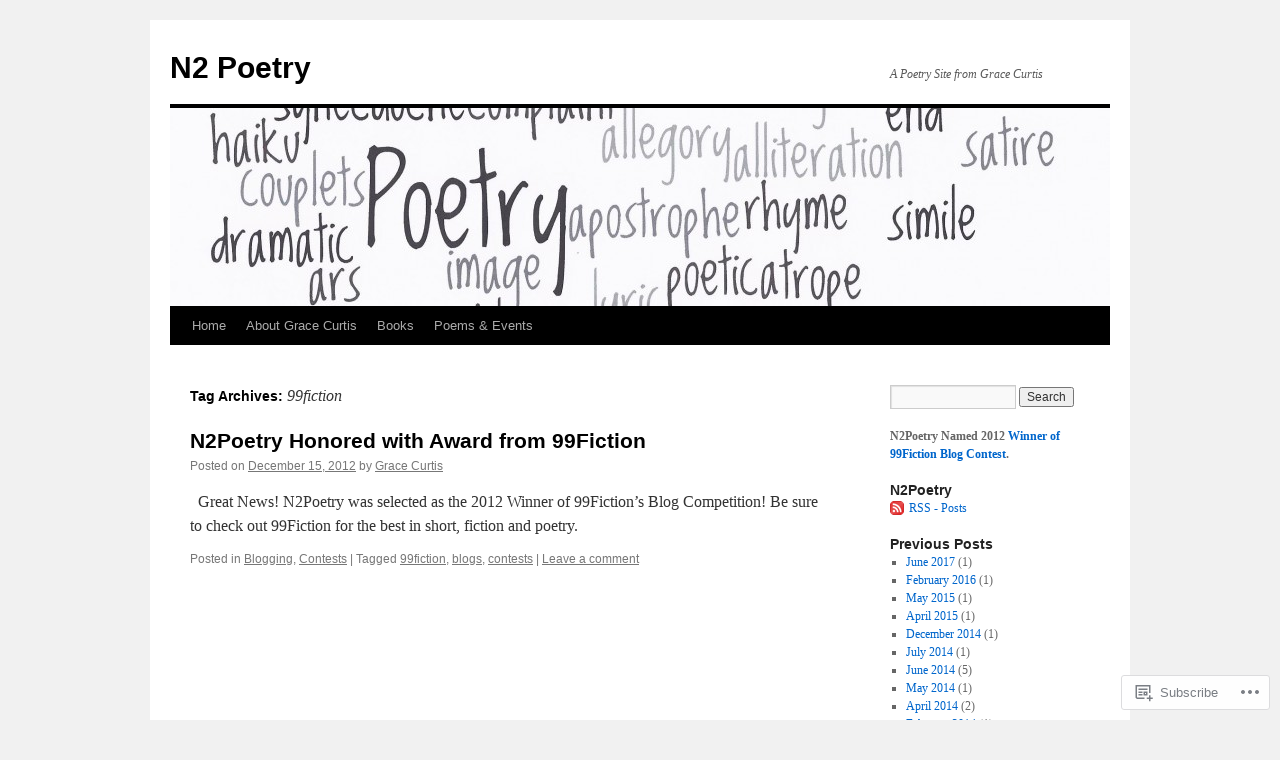

--- FILE ---
content_type: text/html; charset=UTF-8
request_url: https://n2poetry.com/tag/99fiction/
body_size: 21319
content:
<!DOCTYPE html>
<html lang="en">
<head>
<meta charset="UTF-8" />
<title>
99fiction | N2 Poetry</title>
<link rel="profile" href="https://gmpg.org/xfn/11" />
<link rel="stylesheet" type="text/css" media="all" href="https://s0.wp.com/wp-content/themes/pub/twentyten/style.css?m=1659017451i&amp;ver=20190507" />
<link rel="pingback" href="https://n2poetry.com/xmlrpc.php">
<meta name='robots' content='max-image-preview:large' />
<meta name="google-site-verification" content="google9c97ea89097d6072.html" />

<!-- Async WordPress.com Remote Login -->
<script id="wpcom_remote_login_js">
var wpcom_remote_login_extra_auth = '';
function wpcom_remote_login_remove_dom_node_id( element_id ) {
	var dom_node = document.getElementById( element_id );
	if ( dom_node ) { dom_node.parentNode.removeChild( dom_node ); }
}
function wpcom_remote_login_remove_dom_node_classes( class_name ) {
	var dom_nodes = document.querySelectorAll( '.' + class_name );
	for ( var i = 0; i < dom_nodes.length; i++ ) {
		dom_nodes[ i ].parentNode.removeChild( dom_nodes[ i ] );
	}
}
function wpcom_remote_login_final_cleanup() {
	wpcom_remote_login_remove_dom_node_classes( "wpcom_remote_login_msg" );
	wpcom_remote_login_remove_dom_node_id( "wpcom_remote_login_key" );
	wpcom_remote_login_remove_dom_node_id( "wpcom_remote_login_validate" );
	wpcom_remote_login_remove_dom_node_id( "wpcom_remote_login_js" );
	wpcom_remote_login_remove_dom_node_id( "wpcom_request_access_iframe" );
	wpcom_remote_login_remove_dom_node_id( "wpcom_request_access_styles" );
}

// Watch for messages back from the remote login
window.addEventListener( "message", function( e ) {
	if ( e.origin === "https://r-login.wordpress.com" ) {
		var data = {};
		try {
			data = JSON.parse( e.data );
		} catch( e ) {
			wpcom_remote_login_final_cleanup();
			return;
		}

		if ( data.msg === 'LOGIN' ) {
			// Clean up the login check iframe
			wpcom_remote_login_remove_dom_node_id( "wpcom_remote_login_key" );

			var id_regex = new RegExp( /^[0-9]+$/ );
			var token_regex = new RegExp( /^.*|.*|.*$/ );
			if (
				token_regex.test( data.token )
				&& id_regex.test( data.wpcomid )
			) {
				// We have everything we need to ask for a login
				var script = document.createElement( "script" );
				script.setAttribute( "id", "wpcom_remote_login_validate" );
				script.src = '/remote-login.php?wpcom_remote_login=validate'
					+ '&wpcomid=' + data.wpcomid
					+ '&token=' + encodeURIComponent( data.token )
					+ '&host=' + window.location.protocol
					+ '//' + window.location.hostname
					+ '&postid=973'
					+ '&is_singular=';
				document.body.appendChild( script );
			}

			return;
		}

		// Safari ITP, not logged in, so redirect
		if ( data.msg === 'LOGIN-REDIRECT' ) {
			window.location = 'https://wordpress.com/log-in?redirect_to=' + window.location.href;
			return;
		}

		// Safari ITP, storage access failed, remove the request
		if ( data.msg === 'LOGIN-REMOVE' ) {
			var css_zap = 'html { -webkit-transition: margin-top 1s; transition: margin-top 1s; } /* 9001 */ html { margin-top: 0 !important; } * html body { margin-top: 0 !important; } @media screen and ( max-width: 782px ) { html { margin-top: 0 !important; } * html body { margin-top: 0 !important; } }';
			var style_zap = document.createElement( 'style' );
			style_zap.type = 'text/css';
			style_zap.appendChild( document.createTextNode( css_zap ) );
			document.body.appendChild( style_zap );

			var e = document.getElementById( 'wpcom_request_access_iframe' );
			e.parentNode.removeChild( e );

			document.cookie = 'wordpress_com_login_access=denied; path=/; max-age=31536000';

			return;
		}

		// Safari ITP
		if ( data.msg === 'REQUEST_ACCESS' ) {
			console.log( 'request access: safari' );

			// Check ITP iframe enable/disable knob
			if ( wpcom_remote_login_extra_auth !== 'safari_itp_iframe' ) {
				return;
			}

			// If we are in a "private window" there is no ITP.
			var private_window = false;
			try {
				var opendb = window.openDatabase( null, null, null, null );
			} catch( e ) {
				private_window = true;
			}

			if ( private_window ) {
				console.log( 'private window' );
				return;
			}

			var iframe = document.createElement( 'iframe' );
			iframe.id = 'wpcom_request_access_iframe';
			iframe.setAttribute( 'scrolling', 'no' );
			iframe.setAttribute( 'sandbox', 'allow-storage-access-by-user-activation allow-scripts allow-same-origin allow-top-navigation-by-user-activation' );
			iframe.src = 'https://r-login.wordpress.com/remote-login.php?wpcom_remote_login=request_access&origin=' + encodeURIComponent( data.origin ) + '&wpcomid=' + encodeURIComponent( data.wpcomid );

			var css = 'html { -webkit-transition: margin-top 1s; transition: margin-top 1s; } /* 9001 */ html { margin-top: 46px !important; } * html body { margin-top: 46px !important; } @media screen and ( max-width: 660px ) { html { margin-top: 71px !important; } * html body { margin-top: 71px !important; } #wpcom_request_access_iframe { display: block; height: 71px !important; } } #wpcom_request_access_iframe { border: 0px; height: 46px; position: fixed; top: 0; left: 0; width: 100%; min-width: 100%; z-index: 99999; background: #23282d; } ';

			var style = document.createElement( 'style' );
			style.type = 'text/css';
			style.id = 'wpcom_request_access_styles';
			style.appendChild( document.createTextNode( css ) );
			document.body.appendChild( style );

			document.body.appendChild( iframe );
		}

		if ( data.msg === 'DONE' ) {
			wpcom_remote_login_final_cleanup();
		}
	}
}, false );

// Inject the remote login iframe after the page has had a chance to load
// more critical resources
window.addEventListener( "DOMContentLoaded", function( e ) {
	var iframe = document.createElement( "iframe" );
	iframe.style.display = "none";
	iframe.setAttribute( "scrolling", "no" );
	iframe.setAttribute( "id", "wpcom_remote_login_key" );
	iframe.src = "https://r-login.wordpress.com/remote-login.php"
		+ "?wpcom_remote_login=key"
		+ "&origin=aHR0cHM6Ly9uMnBvZXRyeS5jb20%3D"
		+ "&wpcomid=23803557"
		+ "&time=" + Math.floor( Date.now() / 1000 );
	document.body.appendChild( iframe );
}, false );
</script>
<link rel='dns-prefetch' href='//s0.wp.com' />
<link rel="alternate" type="application/rss+xml" title="N2 Poetry &raquo; Feed" href="https://n2poetry.com/feed/" />
<link rel="alternate" type="application/rss+xml" title="N2 Poetry &raquo; Comments Feed" href="https://n2poetry.com/comments/feed/" />
<link rel="alternate" type="application/rss+xml" title="N2 Poetry &raquo; 99fiction Tag Feed" href="https://n2poetry.com/tag/99fiction/feed/" />
	<script type="text/javascript">
		/* <![CDATA[ */
		function addLoadEvent(func) {
			var oldonload = window.onload;
			if (typeof window.onload != 'function') {
				window.onload = func;
			} else {
				window.onload = function () {
					oldonload();
					func();
				}
			}
		}
		/* ]]> */
	</script>
	<link crossorigin='anonymous' rel='stylesheet' id='all-css-0-1' href='/wp-content/mu-plugins/likes/jetpack-likes.css?m=1743883414i&cssminify=yes' type='text/css' media='all' />
<style id='wp-emoji-styles-inline-css'>

	img.wp-smiley, img.emoji {
		display: inline !important;
		border: none !important;
		box-shadow: none !important;
		height: 1em !important;
		width: 1em !important;
		margin: 0 0.07em !important;
		vertical-align: -0.1em !important;
		background: none !important;
		padding: 0 !important;
	}
/*# sourceURL=wp-emoji-styles-inline-css */
</style>
<link crossorigin='anonymous' rel='stylesheet' id='all-css-2-1' href='/wp-content/plugins/gutenberg-core/v22.2.0/build/styles/block-library/style.css?m=1764855221i&cssminify=yes' type='text/css' media='all' />
<style id='wp-block-library-inline-css'>
.has-text-align-justify {
	text-align:justify;
}
.has-text-align-justify{text-align:justify;}

/*# sourceURL=wp-block-library-inline-css */
</style><style id='global-styles-inline-css'>
:root{--wp--preset--aspect-ratio--square: 1;--wp--preset--aspect-ratio--4-3: 4/3;--wp--preset--aspect-ratio--3-4: 3/4;--wp--preset--aspect-ratio--3-2: 3/2;--wp--preset--aspect-ratio--2-3: 2/3;--wp--preset--aspect-ratio--16-9: 16/9;--wp--preset--aspect-ratio--9-16: 9/16;--wp--preset--color--black: #000;--wp--preset--color--cyan-bluish-gray: #abb8c3;--wp--preset--color--white: #fff;--wp--preset--color--pale-pink: #f78da7;--wp--preset--color--vivid-red: #cf2e2e;--wp--preset--color--luminous-vivid-orange: #ff6900;--wp--preset--color--luminous-vivid-amber: #fcb900;--wp--preset--color--light-green-cyan: #7bdcb5;--wp--preset--color--vivid-green-cyan: #00d084;--wp--preset--color--pale-cyan-blue: #8ed1fc;--wp--preset--color--vivid-cyan-blue: #0693e3;--wp--preset--color--vivid-purple: #9b51e0;--wp--preset--color--blue: #0066cc;--wp--preset--color--medium-gray: #666;--wp--preset--color--light-gray: #f1f1f1;--wp--preset--gradient--vivid-cyan-blue-to-vivid-purple: linear-gradient(135deg,rgb(6,147,227) 0%,rgb(155,81,224) 100%);--wp--preset--gradient--light-green-cyan-to-vivid-green-cyan: linear-gradient(135deg,rgb(122,220,180) 0%,rgb(0,208,130) 100%);--wp--preset--gradient--luminous-vivid-amber-to-luminous-vivid-orange: linear-gradient(135deg,rgb(252,185,0) 0%,rgb(255,105,0) 100%);--wp--preset--gradient--luminous-vivid-orange-to-vivid-red: linear-gradient(135deg,rgb(255,105,0) 0%,rgb(207,46,46) 100%);--wp--preset--gradient--very-light-gray-to-cyan-bluish-gray: linear-gradient(135deg,rgb(238,238,238) 0%,rgb(169,184,195) 100%);--wp--preset--gradient--cool-to-warm-spectrum: linear-gradient(135deg,rgb(74,234,220) 0%,rgb(151,120,209) 20%,rgb(207,42,186) 40%,rgb(238,44,130) 60%,rgb(251,105,98) 80%,rgb(254,248,76) 100%);--wp--preset--gradient--blush-light-purple: linear-gradient(135deg,rgb(255,206,236) 0%,rgb(152,150,240) 100%);--wp--preset--gradient--blush-bordeaux: linear-gradient(135deg,rgb(254,205,165) 0%,rgb(254,45,45) 50%,rgb(107,0,62) 100%);--wp--preset--gradient--luminous-dusk: linear-gradient(135deg,rgb(255,203,112) 0%,rgb(199,81,192) 50%,rgb(65,88,208) 100%);--wp--preset--gradient--pale-ocean: linear-gradient(135deg,rgb(255,245,203) 0%,rgb(182,227,212) 50%,rgb(51,167,181) 100%);--wp--preset--gradient--electric-grass: linear-gradient(135deg,rgb(202,248,128) 0%,rgb(113,206,126) 100%);--wp--preset--gradient--midnight: linear-gradient(135deg,rgb(2,3,129) 0%,rgb(40,116,252) 100%);--wp--preset--font-size--small: 13px;--wp--preset--font-size--medium: 20px;--wp--preset--font-size--large: 36px;--wp--preset--font-size--x-large: 42px;--wp--preset--font-family--albert-sans: 'Albert Sans', sans-serif;--wp--preset--font-family--alegreya: Alegreya, serif;--wp--preset--font-family--arvo: Arvo, serif;--wp--preset--font-family--bodoni-moda: 'Bodoni Moda', serif;--wp--preset--font-family--bricolage-grotesque: 'Bricolage Grotesque', sans-serif;--wp--preset--font-family--cabin: Cabin, sans-serif;--wp--preset--font-family--chivo: Chivo, sans-serif;--wp--preset--font-family--commissioner: Commissioner, sans-serif;--wp--preset--font-family--cormorant: Cormorant, serif;--wp--preset--font-family--courier-prime: 'Courier Prime', monospace;--wp--preset--font-family--crimson-pro: 'Crimson Pro', serif;--wp--preset--font-family--dm-mono: 'DM Mono', monospace;--wp--preset--font-family--dm-sans: 'DM Sans', sans-serif;--wp--preset--font-family--dm-serif-display: 'DM Serif Display', serif;--wp--preset--font-family--domine: Domine, serif;--wp--preset--font-family--eb-garamond: 'EB Garamond', serif;--wp--preset--font-family--epilogue: Epilogue, sans-serif;--wp--preset--font-family--fahkwang: Fahkwang, sans-serif;--wp--preset--font-family--figtree: Figtree, sans-serif;--wp--preset--font-family--fira-sans: 'Fira Sans', sans-serif;--wp--preset--font-family--fjalla-one: 'Fjalla One', sans-serif;--wp--preset--font-family--fraunces: Fraunces, serif;--wp--preset--font-family--gabarito: Gabarito, system-ui;--wp--preset--font-family--ibm-plex-mono: 'IBM Plex Mono', monospace;--wp--preset--font-family--ibm-plex-sans: 'IBM Plex Sans', sans-serif;--wp--preset--font-family--ibarra-real-nova: 'Ibarra Real Nova', serif;--wp--preset--font-family--instrument-serif: 'Instrument Serif', serif;--wp--preset--font-family--inter: Inter, sans-serif;--wp--preset--font-family--josefin-sans: 'Josefin Sans', sans-serif;--wp--preset--font-family--jost: Jost, sans-serif;--wp--preset--font-family--libre-baskerville: 'Libre Baskerville', serif;--wp--preset--font-family--libre-franklin: 'Libre Franklin', sans-serif;--wp--preset--font-family--literata: Literata, serif;--wp--preset--font-family--lora: Lora, serif;--wp--preset--font-family--merriweather: Merriweather, serif;--wp--preset--font-family--montserrat: Montserrat, sans-serif;--wp--preset--font-family--newsreader: Newsreader, serif;--wp--preset--font-family--noto-sans-mono: 'Noto Sans Mono', sans-serif;--wp--preset--font-family--nunito: Nunito, sans-serif;--wp--preset--font-family--open-sans: 'Open Sans', sans-serif;--wp--preset--font-family--overpass: Overpass, sans-serif;--wp--preset--font-family--pt-serif: 'PT Serif', serif;--wp--preset--font-family--petrona: Petrona, serif;--wp--preset--font-family--piazzolla: Piazzolla, serif;--wp--preset--font-family--playfair-display: 'Playfair Display', serif;--wp--preset--font-family--plus-jakarta-sans: 'Plus Jakarta Sans', sans-serif;--wp--preset--font-family--poppins: Poppins, sans-serif;--wp--preset--font-family--raleway: Raleway, sans-serif;--wp--preset--font-family--roboto: Roboto, sans-serif;--wp--preset--font-family--roboto-slab: 'Roboto Slab', serif;--wp--preset--font-family--rubik: Rubik, sans-serif;--wp--preset--font-family--rufina: Rufina, serif;--wp--preset--font-family--sora: Sora, sans-serif;--wp--preset--font-family--source-sans-3: 'Source Sans 3', sans-serif;--wp--preset--font-family--source-serif-4: 'Source Serif 4', serif;--wp--preset--font-family--space-mono: 'Space Mono', monospace;--wp--preset--font-family--syne: Syne, sans-serif;--wp--preset--font-family--texturina: Texturina, serif;--wp--preset--font-family--urbanist: Urbanist, sans-serif;--wp--preset--font-family--work-sans: 'Work Sans', sans-serif;--wp--preset--spacing--20: 0.44rem;--wp--preset--spacing--30: 0.67rem;--wp--preset--spacing--40: 1rem;--wp--preset--spacing--50: 1.5rem;--wp--preset--spacing--60: 2.25rem;--wp--preset--spacing--70: 3.38rem;--wp--preset--spacing--80: 5.06rem;--wp--preset--shadow--natural: 6px 6px 9px rgba(0, 0, 0, 0.2);--wp--preset--shadow--deep: 12px 12px 50px rgba(0, 0, 0, 0.4);--wp--preset--shadow--sharp: 6px 6px 0px rgba(0, 0, 0, 0.2);--wp--preset--shadow--outlined: 6px 6px 0px -3px rgb(255, 255, 255), 6px 6px rgb(0, 0, 0);--wp--preset--shadow--crisp: 6px 6px 0px rgb(0, 0, 0);}:where(.is-layout-flex){gap: 0.5em;}:where(.is-layout-grid){gap: 0.5em;}body .is-layout-flex{display: flex;}.is-layout-flex{flex-wrap: wrap;align-items: center;}.is-layout-flex > :is(*, div){margin: 0;}body .is-layout-grid{display: grid;}.is-layout-grid > :is(*, div){margin: 0;}:where(.wp-block-columns.is-layout-flex){gap: 2em;}:where(.wp-block-columns.is-layout-grid){gap: 2em;}:where(.wp-block-post-template.is-layout-flex){gap: 1.25em;}:where(.wp-block-post-template.is-layout-grid){gap: 1.25em;}.has-black-color{color: var(--wp--preset--color--black) !important;}.has-cyan-bluish-gray-color{color: var(--wp--preset--color--cyan-bluish-gray) !important;}.has-white-color{color: var(--wp--preset--color--white) !important;}.has-pale-pink-color{color: var(--wp--preset--color--pale-pink) !important;}.has-vivid-red-color{color: var(--wp--preset--color--vivid-red) !important;}.has-luminous-vivid-orange-color{color: var(--wp--preset--color--luminous-vivid-orange) !important;}.has-luminous-vivid-amber-color{color: var(--wp--preset--color--luminous-vivid-amber) !important;}.has-light-green-cyan-color{color: var(--wp--preset--color--light-green-cyan) !important;}.has-vivid-green-cyan-color{color: var(--wp--preset--color--vivid-green-cyan) !important;}.has-pale-cyan-blue-color{color: var(--wp--preset--color--pale-cyan-blue) !important;}.has-vivid-cyan-blue-color{color: var(--wp--preset--color--vivid-cyan-blue) !important;}.has-vivid-purple-color{color: var(--wp--preset--color--vivid-purple) !important;}.has-black-background-color{background-color: var(--wp--preset--color--black) !important;}.has-cyan-bluish-gray-background-color{background-color: var(--wp--preset--color--cyan-bluish-gray) !important;}.has-white-background-color{background-color: var(--wp--preset--color--white) !important;}.has-pale-pink-background-color{background-color: var(--wp--preset--color--pale-pink) !important;}.has-vivid-red-background-color{background-color: var(--wp--preset--color--vivid-red) !important;}.has-luminous-vivid-orange-background-color{background-color: var(--wp--preset--color--luminous-vivid-orange) !important;}.has-luminous-vivid-amber-background-color{background-color: var(--wp--preset--color--luminous-vivid-amber) !important;}.has-light-green-cyan-background-color{background-color: var(--wp--preset--color--light-green-cyan) !important;}.has-vivid-green-cyan-background-color{background-color: var(--wp--preset--color--vivid-green-cyan) !important;}.has-pale-cyan-blue-background-color{background-color: var(--wp--preset--color--pale-cyan-blue) !important;}.has-vivid-cyan-blue-background-color{background-color: var(--wp--preset--color--vivid-cyan-blue) !important;}.has-vivid-purple-background-color{background-color: var(--wp--preset--color--vivid-purple) !important;}.has-black-border-color{border-color: var(--wp--preset--color--black) !important;}.has-cyan-bluish-gray-border-color{border-color: var(--wp--preset--color--cyan-bluish-gray) !important;}.has-white-border-color{border-color: var(--wp--preset--color--white) !important;}.has-pale-pink-border-color{border-color: var(--wp--preset--color--pale-pink) !important;}.has-vivid-red-border-color{border-color: var(--wp--preset--color--vivid-red) !important;}.has-luminous-vivid-orange-border-color{border-color: var(--wp--preset--color--luminous-vivid-orange) !important;}.has-luminous-vivid-amber-border-color{border-color: var(--wp--preset--color--luminous-vivid-amber) !important;}.has-light-green-cyan-border-color{border-color: var(--wp--preset--color--light-green-cyan) !important;}.has-vivid-green-cyan-border-color{border-color: var(--wp--preset--color--vivid-green-cyan) !important;}.has-pale-cyan-blue-border-color{border-color: var(--wp--preset--color--pale-cyan-blue) !important;}.has-vivid-cyan-blue-border-color{border-color: var(--wp--preset--color--vivid-cyan-blue) !important;}.has-vivid-purple-border-color{border-color: var(--wp--preset--color--vivid-purple) !important;}.has-vivid-cyan-blue-to-vivid-purple-gradient-background{background: var(--wp--preset--gradient--vivid-cyan-blue-to-vivid-purple) !important;}.has-light-green-cyan-to-vivid-green-cyan-gradient-background{background: var(--wp--preset--gradient--light-green-cyan-to-vivid-green-cyan) !important;}.has-luminous-vivid-amber-to-luminous-vivid-orange-gradient-background{background: var(--wp--preset--gradient--luminous-vivid-amber-to-luminous-vivid-orange) !important;}.has-luminous-vivid-orange-to-vivid-red-gradient-background{background: var(--wp--preset--gradient--luminous-vivid-orange-to-vivid-red) !important;}.has-very-light-gray-to-cyan-bluish-gray-gradient-background{background: var(--wp--preset--gradient--very-light-gray-to-cyan-bluish-gray) !important;}.has-cool-to-warm-spectrum-gradient-background{background: var(--wp--preset--gradient--cool-to-warm-spectrum) !important;}.has-blush-light-purple-gradient-background{background: var(--wp--preset--gradient--blush-light-purple) !important;}.has-blush-bordeaux-gradient-background{background: var(--wp--preset--gradient--blush-bordeaux) !important;}.has-luminous-dusk-gradient-background{background: var(--wp--preset--gradient--luminous-dusk) !important;}.has-pale-ocean-gradient-background{background: var(--wp--preset--gradient--pale-ocean) !important;}.has-electric-grass-gradient-background{background: var(--wp--preset--gradient--electric-grass) !important;}.has-midnight-gradient-background{background: var(--wp--preset--gradient--midnight) !important;}.has-small-font-size{font-size: var(--wp--preset--font-size--small) !important;}.has-medium-font-size{font-size: var(--wp--preset--font-size--medium) !important;}.has-large-font-size{font-size: var(--wp--preset--font-size--large) !important;}.has-x-large-font-size{font-size: var(--wp--preset--font-size--x-large) !important;}.has-albert-sans-font-family{font-family: var(--wp--preset--font-family--albert-sans) !important;}.has-alegreya-font-family{font-family: var(--wp--preset--font-family--alegreya) !important;}.has-arvo-font-family{font-family: var(--wp--preset--font-family--arvo) !important;}.has-bodoni-moda-font-family{font-family: var(--wp--preset--font-family--bodoni-moda) !important;}.has-bricolage-grotesque-font-family{font-family: var(--wp--preset--font-family--bricolage-grotesque) !important;}.has-cabin-font-family{font-family: var(--wp--preset--font-family--cabin) !important;}.has-chivo-font-family{font-family: var(--wp--preset--font-family--chivo) !important;}.has-commissioner-font-family{font-family: var(--wp--preset--font-family--commissioner) !important;}.has-cormorant-font-family{font-family: var(--wp--preset--font-family--cormorant) !important;}.has-courier-prime-font-family{font-family: var(--wp--preset--font-family--courier-prime) !important;}.has-crimson-pro-font-family{font-family: var(--wp--preset--font-family--crimson-pro) !important;}.has-dm-mono-font-family{font-family: var(--wp--preset--font-family--dm-mono) !important;}.has-dm-sans-font-family{font-family: var(--wp--preset--font-family--dm-sans) !important;}.has-dm-serif-display-font-family{font-family: var(--wp--preset--font-family--dm-serif-display) !important;}.has-domine-font-family{font-family: var(--wp--preset--font-family--domine) !important;}.has-eb-garamond-font-family{font-family: var(--wp--preset--font-family--eb-garamond) !important;}.has-epilogue-font-family{font-family: var(--wp--preset--font-family--epilogue) !important;}.has-fahkwang-font-family{font-family: var(--wp--preset--font-family--fahkwang) !important;}.has-figtree-font-family{font-family: var(--wp--preset--font-family--figtree) !important;}.has-fira-sans-font-family{font-family: var(--wp--preset--font-family--fira-sans) !important;}.has-fjalla-one-font-family{font-family: var(--wp--preset--font-family--fjalla-one) !important;}.has-fraunces-font-family{font-family: var(--wp--preset--font-family--fraunces) !important;}.has-gabarito-font-family{font-family: var(--wp--preset--font-family--gabarito) !important;}.has-ibm-plex-mono-font-family{font-family: var(--wp--preset--font-family--ibm-plex-mono) !important;}.has-ibm-plex-sans-font-family{font-family: var(--wp--preset--font-family--ibm-plex-sans) !important;}.has-ibarra-real-nova-font-family{font-family: var(--wp--preset--font-family--ibarra-real-nova) !important;}.has-instrument-serif-font-family{font-family: var(--wp--preset--font-family--instrument-serif) !important;}.has-inter-font-family{font-family: var(--wp--preset--font-family--inter) !important;}.has-josefin-sans-font-family{font-family: var(--wp--preset--font-family--josefin-sans) !important;}.has-jost-font-family{font-family: var(--wp--preset--font-family--jost) !important;}.has-libre-baskerville-font-family{font-family: var(--wp--preset--font-family--libre-baskerville) !important;}.has-libre-franklin-font-family{font-family: var(--wp--preset--font-family--libre-franklin) !important;}.has-literata-font-family{font-family: var(--wp--preset--font-family--literata) !important;}.has-lora-font-family{font-family: var(--wp--preset--font-family--lora) !important;}.has-merriweather-font-family{font-family: var(--wp--preset--font-family--merriweather) !important;}.has-montserrat-font-family{font-family: var(--wp--preset--font-family--montserrat) !important;}.has-newsreader-font-family{font-family: var(--wp--preset--font-family--newsreader) !important;}.has-noto-sans-mono-font-family{font-family: var(--wp--preset--font-family--noto-sans-mono) !important;}.has-nunito-font-family{font-family: var(--wp--preset--font-family--nunito) !important;}.has-open-sans-font-family{font-family: var(--wp--preset--font-family--open-sans) !important;}.has-overpass-font-family{font-family: var(--wp--preset--font-family--overpass) !important;}.has-pt-serif-font-family{font-family: var(--wp--preset--font-family--pt-serif) !important;}.has-petrona-font-family{font-family: var(--wp--preset--font-family--petrona) !important;}.has-piazzolla-font-family{font-family: var(--wp--preset--font-family--piazzolla) !important;}.has-playfair-display-font-family{font-family: var(--wp--preset--font-family--playfair-display) !important;}.has-plus-jakarta-sans-font-family{font-family: var(--wp--preset--font-family--plus-jakarta-sans) !important;}.has-poppins-font-family{font-family: var(--wp--preset--font-family--poppins) !important;}.has-raleway-font-family{font-family: var(--wp--preset--font-family--raleway) !important;}.has-roboto-font-family{font-family: var(--wp--preset--font-family--roboto) !important;}.has-roboto-slab-font-family{font-family: var(--wp--preset--font-family--roboto-slab) !important;}.has-rubik-font-family{font-family: var(--wp--preset--font-family--rubik) !important;}.has-rufina-font-family{font-family: var(--wp--preset--font-family--rufina) !important;}.has-sora-font-family{font-family: var(--wp--preset--font-family--sora) !important;}.has-source-sans-3-font-family{font-family: var(--wp--preset--font-family--source-sans-3) !important;}.has-source-serif-4-font-family{font-family: var(--wp--preset--font-family--source-serif-4) !important;}.has-space-mono-font-family{font-family: var(--wp--preset--font-family--space-mono) !important;}.has-syne-font-family{font-family: var(--wp--preset--font-family--syne) !important;}.has-texturina-font-family{font-family: var(--wp--preset--font-family--texturina) !important;}.has-urbanist-font-family{font-family: var(--wp--preset--font-family--urbanist) !important;}.has-work-sans-font-family{font-family: var(--wp--preset--font-family--work-sans) !important;}
/*# sourceURL=global-styles-inline-css */
</style>

<style id='classic-theme-styles-inline-css'>
/*! This file is auto-generated */
.wp-block-button__link{color:#fff;background-color:#32373c;border-radius:9999px;box-shadow:none;text-decoration:none;padding:calc(.667em + 2px) calc(1.333em + 2px);font-size:1.125em}.wp-block-file__button{background:#32373c;color:#fff;text-decoration:none}
/*# sourceURL=/wp-includes/css/classic-themes.min.css */
</style>
<link crossorigin='anonymous' rel='stylesheet' id='all-css-4-1' href='/_static/??-eJyNT0kOwjAM/BCu1YKgHBBv6WJCIGmi2KX095giNiFVXCx7NIsHhwhN6IQ6weh6YzvGJtQuNGfGIsvLLAe2PjqCRJdsha1leTGAZXSUNcwL/DDyPby9EinuYyV3hqfWVuTIK21ONtjWkKicnzsIXeclUWOgrmMiZtDpbe9BjprFP7oHjLGvUQYFRkXx0ek/7lQcpsy5pxKpqdHVTFXe55zIUAB9pRIbuq8DDq6y6S7d+12+LvNyWRTbzekGiYipTQ==&cssminify=yes' type='text/css' media='all' />
<style id='jetpack-global-styles-frontend-style-inline-css'>
:root { --font-headings: unset; --font-base: unset; --font-headings-default: -apple-system,BlinkMacSystemFont,"Segoe UI",Roboto,Oxygen-Sans,Ubuntu,Cantarell,"Helvetica Neue",sans-serif; --font-base-default: -apple-system,BlinkMacSystemFont,"Segoe UI",Roboto,Oxygen-Sans,Ubuntu,Cantarell,"Helvetica Neue",sans-serif;}
/*# sourceURL=jetpack-global-styles-frontend-style-inline-css */
</style>
<link crossorigin='anonymous' rel='stylesheet' id='all-css-6-1' href='/_static/??-eJyNjcsKAjEMRX/IGtQZBxfip0hMS9sxTYppGfx7H7gRN+7ugcs5sFRHKi1Ig9Jd5R6zGMyhVaTrh8G6QFHfORhYwlvw6P39PbPENZmt4G/ROQuBKWVkxxrVvuBH1lIoz2waILJekF+HUzlupnG3nQ77YZwfuRJIaQ==&cssminify=yes' type='text/css' media='all' />
<script type="text/javascript" id="wpcom-actionbar-placeholder-js-extra">
/* <![CDATA[ */
var actionbardata = {"siteID":"23803557","postID":"0","siteURL":"https://n2poetry.com","xhrURL":"https://n2poetry.com/wp-admin/admin-ajax.php","nonce":"a1fa0fa1af","isLoggedIn":"","statusMessage":"","subsEmailDefault":"instantly","proxyScriptUrl":"https://s0.wp.com/wp-content/js/wpcom-proxy-request.js?m=1513050504i&amp;ver=20211021","i18n":{"followedText":"New posts from this site will now appear in your \u003Ca href=\"https://wordpress.com/reader\"\u003EReader\u003C/a\u003E","foldBar":"Collapse this bar","unfoldBar":"Expand this bar","shortLinkCopied":"Shortlink copied to clipboard."}};
//# sourceURL=wpcom-actionbar-placeholder-js-extra
/* ]]> */
</script>
<script type="text/javascript" id="jetpack-mu-wpcom-settings-js-before">
/* <![CDATA[ */
var JETPACK_MU_WPCOM_SETTINGS = {"assetsUrl":"https://s0.wp.com/wp-content/mu-plugins/jetpack-mu-wpcom-plugin/sun/jetpack_vendor/automattic/jetpack-mu-wpcom/src/build/"};
//# sourceURL=jetpack-mu-wpcom-settings-js-before
/* ]]> */
</script>
<script crossorigin='anonymous' type='text/javascript'  src='/wp-content/js/rlt-proxy.js?m=1720530689i'></script>
<script type="text/javascript" id="rlt-proxy-js-after">
/* <![CDATA[ */
	rltInitialize( {"token":null,"iframeOrigins":["https:\/\/widgets.wp.com"]} );
//# sourceURL=rlt-proxy-js-after
/* ]]> */
</script>
<link rel="EditURI" type="application/rsd+xml" title="RSD" href="https://n2poetry.wordpress.com/xmlrpc.php?rsd" />
<meta name="generator" content="WordPress.com" />

<!-- Jetpack Open Graph Tags -->
<meta property="og:type" content="website" />
<meta property="og:title" content="99fiction &#8211; N2 Poetry" />
<meta property="og:url" content="https://n2poetry.com/tag/99fiction/" />
<meta property="og:site_name" content="N2 Poetry" />
<meta property="og:image" content="https://s0.wp.com/i/blank.jpg?m=1383295312i" />
<meta property="og:image:width" content="200" />
<meta property="og:image:height" content="200" />
<meta property="og:image:alt" content="" />
<meta property="og:locale" content="en_US" />
<meta name="twitter:creator" content="@gracecurtis" />

<!-- End Jetpack Open Graph Tags -->
<link rel="shortcut icon" type="image/x-icon" href="https://s0.wp.com/i/favicon.ico?m=1713425267i" sizes="16x16 24x24 32x32 48x48" />
<link rel="icon" type="image/x-icon" href="https://s0.wp.com/i/favicon.ico?m=1713425267i" sizes="16x16 24x24 32x32 48x48" />
<link rel="apple-touch-icon" href="https://s0.wp.com/i/webclip.png?m=1713868326i" />
<link rel='openid.server' href='https://n2poetry.com/?openidserver=1' />
<link rel='openid.delegate' href='https://n2poetry.com/' />
<link rel="search" type="application/opensearchdescription+xml" href="https://n2poetry.com/osd.xml" title="N2 Poetry" />
<link rel="search" type="application/opensearchdescription+xml" href="https://s1.wp.com/opensearch.xml" title="WordPress.com" />
<meta name="description" content="Posts about 99fiction written by Grace Curtis" />
<link crossorigin='anonymous' rel='stylesheet' id='all-css-0-3' href='/_static/??-eJyVjssKwkAMRX/INowP1IX4KdKmg6SdScJkQn+/FR/gTpfncjhcmLVB4Rq5QvZGk9+JDcZYtcPpxWDOcCNG6JPgZGAzaSwtmm3g50CWwVM0wK6IW0wf5z382XseckrDir1hIa0kq/tFbSZ+hK/5Eo6H3fkU9mE7Lr2lXSA=&cssminify=yes' type='text/css' media='all' />
</head>

<body class="archive tag tag-99fiction tag-107295832 wp-theme-pubtwentyten customizer-styles-applied single-author jetpack-reblog-enabled">
<div id="wrapper" class="hfeed">
	<div id="header">
		<div id="masthead">
			<div id="branding" role="banner">
								<div id="site-title">
					<span>
						<a href="https://n2poetry.com/" title="N2 Poetry" rel="home">N2 Poetry</a>
					</span>
				</div>
				<div id="site-description">A Poetry Site from Grace Curtis</div>

									<a class="home-link" href="https://n2poetry.com/" title="N2 Poetry" rel="home">
						<img src="https://n2poetry.com/wp-content/uploads/2013/07/cropped-poetry-picture1a1.jpg" width="940" height="198" alt="" />
					</a>
								</div><!-- #branding -->

			<div id="access" role="navigation">
								<div class="skip-link screen-reader-text"><a href="#content" title="Skip to content">Skip to content</a></div>
				<div class="menu"><ul>
<li ><a href="https://n2poetry.com/">Home</a></li><li class="page_item page-item-2"><a href="https://n2poetry.com/about/">About Grace Curtis</a></li>
<li class="page_item page-item-6"><a href="https://n2poetry.com/the-book/">Books</a></li>
<li class="page_item page-item-190"><a href="https://n2poetry.com/poems/">Poems &amp; Events</a></li>
</ul></div>
			</div><!-- #access -->
		</div><!-- #masthead -->
	</div><!-- #header -->

	<div id="main">

		<div id="container">
			<div id="content" role="main">

				<h1 class="page-title">Tag Archives: <span>99fiction</span></h1>

				



	
			<div id="post-973" class="post-973 post type-post status-publish format-standard hentry category-blogging category-contests tag-99fiction tag-blogs tag-contests-2">
			<h2 class="entry-title"><a href="https://n2poetry.com/2012/12/15/n2poetry-honored-with-award-from-99fiction/" rel="bookmark">N2Poetry Honored with Award from&nbsp;99Fiction</a></h2>

			<div class="entry-meta">
				<span class="meta-prep meta-prep-author">Posted on</span> <a href="https://n2poetry.com/2012/12/15/n2poetry-honored-with-award-from-99fiction/" title="5:01 pm" rel="bookmark"><span class="entry-date">December 15, 2012</span></a> <span class="meta-sep">by</span> <span class="author vcard"><a class="url fn n" href="https://n2poetry.com/author/graecellen/" title="View all posts by Grace Curtis">Grace Curtis</a></span>			</div><!-- .entry-meta -->

					<div class="entry-summary">
				<p>  Great News! N2Poetry was selected as the 2012 Winner of 99Fiction’s Blog Competition! Be sure to check out 99Fiction for the best in short, fiction and poetry.</p>
			</div><!-- .entry-summary -->
	
			<div class="entry-utility">
													<span class="cat-links">
						<span class="entry-utility-prep entry-utility-prep-cat-links">Posted in</span> <a href="https://n2poetry.com/category/blogging/" rel="category tag">Blogging</a>, <a href="https://n2poetry.com/category/contests/" rel="category tag">Contests</a>					</span>
					<span class="meta-sep">|</span>
				
								<span class="tag-links">
					<span class="entry-utility-prep entry-utility-prep-tag-links">Tagged</span> <a href="https://n2poetry.com/tag/99fiction/" rel="tag">99fiction</a>, <a href="https://n2poetry.com/tag/blogs/" rel="tag">blogs</a>, <a href="https://n2poetry.com/tag/contests-2/" rel="tag">contests</a>				</span>
				<span class="meta-sep">|</span>
				
				<span class="comments-link"><a href="https://n2poetry.com/2012/12/15/n2poetry-honored-with-award-from-99fiction/#respond">Leave a comment</a></span>

							</div><!-- .entry-utility -->
		</div><!-- #post-973 -->

		
	

			</div><!-- #content -->
		</div><!-- #container -->


		<div id="primary" class="widget-area" role="complementary">
						<ul class="xoxo">

<li id="search-2" class="widget-container widget_search"><form role="search" method="get" id="searchform" class="searchform" action="https://n2poetry.com/">
				<div>
					<label class="screen-reader-text" for="s">Search for:</label>
					<input type="text" value="" name="s" id="s" />
					<input type="submit" id="searchsubmit" value="Search" />
				</div>
			</form></li><li id="text-5" class="widget-container widget_text">			<div class="textwidget"><strong>N2Poetry Named 2012 <a href="http://99fiction.tumblr.com/post/36003089136/n2poetry-winner-of-our-blog-competition" target="_blank" rel="noopener">Winner of 99Fiction Blog Contest</a>. </strong>
</div>
		</li><li id="rss_links-4" class="widget-container widget_rss_links"><h3 class="widget-title">N2Poetry</h3><p class="size-small"><a class="feed-image-link" href="https://n2poetry.com/feed/" title="Subscribe to Posts"><img src="https://n2poetry.com/i/rss/red-small.png" alt="RSS Feed" /></a>&nbsp;<a href="https://n2poetry.com/feed/" title="Subscribe to Posts">RSS - Posts</a></p>
</li><li id="archives-2" class="widget-container widget_archive"><h3 class="widget-title">Previous Posts</h3>
			<ul>
					<li><a href='https://n2poetry.com/2017/06/'>June 2017</a>&nbsp;(1)</li>
	<li><a href='https://n2poetry.com/2016/02/'>February 2016</a>&nbsp;(1)</li>
	<li><a href='https://n2poetry.com/2015/05/'>May 2015</a>&nbsp;(1)</li>
	<li><a href='https://n2poetry.com/2015/04/'>April 2015</a>&nbsp;(1)</li>
	<li><a href='https://n2poetry.com/2014/12/'>December 2014</a>&nbsp;(1)</li>
	<li><a href='https://n2poetry.com/2014/07/'>July 2014</a>&nbsp;(1)</li>
	<li><a href='https://n2poetry.com/2014/06/'>June 2014</a>&nbsp;(5)</li>
	<li><a href='https://n2poetry.com/2014/05/'>May 2014</a>&nbsp;(1)</li>
	<li><a href='https://n2poetry.com/2014/04/'>April 2014</a>&nbsp;(2)</li>
	<li><a href='https://n2poetry.com/2014/02/'>February 2014</a>&nbsp;(1)</li>
	<li><a href='https://n2poetry.com/2013/12/'>December 2013</a>&nbsp;(1)</li>
	<li><a href='https://n2poetry.com/2013/11/'>November 2013</a>&nbsp;(1)</li>
	<li><a href='https://n2poetry.com/2013/05/'>May 2013</a>&nbsp;(2)</li>
	<li><a href='https://n2poetry.com/2013/04/'>April 2013</a>&nbsp;(1)</li>
	<li><a href='https://n2poetry.com/2013/02/'>February 2013</a>&nbsp;(1)</li>
	<li><a href='https://n2poetry.com/2013/01/'>January 2013</a>&nbsp;(2)</li>
	<li><a href='https://n2poetry.com/2012/12/'>December 2012</a>&nbsp;(3)</li>
	<li><a href='https://n2poetry.com/2012/10/'>October 2012</a>&nbsp;(1)</li>
	<li><a href='https://n2poetry.com/2012/09/'>September 2012</a>&nbsp;(1)</li>
	<li><a href='https://n2poetry.com/2012/08/'>August 2012</a>&nbsp;(1)</li>
	<li><a href='https://n2poetry.com/2012/07/'>July 2012</a>&nbsp;(3)</li>
	<li><a href='https://n2poetry.com/2012/05/'>May 2012</a>&nbsp;(2)</li>
	<li><a href='https://n2poetry.com/2012/04/'>April 2012</a>&nbsp;(3)</li>
	<li><a href='https://n2poetry.com/2012/03/'>March 2012</a>&nbsp;(2)</li>
	<li><a href='https://n2poetry.com/2012/02/'>February 2012</a>&nbsp;(1)</li>
	<li><a href='https://n2poetry.com/2012/01/'>January 2012</a>&nbsp;(4)</li>
	<li><a href='https://n2poetry.com/2011/12/'>December 2011</a>&nbsp;(2)</li>
	<li><a href='https://n2poetry.com/2011/10/'>October 2011</a>&nbsp;(3)</li>
	<li><a href='https://n2poetry.com/2011/09/'>September 2011</a>&nbsp;(2)</li>
	<li><a href='https://n2poetry.com/2011/08/'>August 2011</a>&nbsp;(2)</li>
	<li><a href='https://n2poetry.com/2011/07/'>July 2011</a>&nbsp;(1)</li>
	<li><a href='https://n2poetry.com/2011/06/'>June 2011</a>&nbsp;(2)</li>
			</ul>

			</li><li id="categories-2" class="widget-container widget_categories"><h3 class="widget-title">Categories</h3>
			<ul>
					<li class="cat-item cat-item-6780847"><a href="https://n2poetry.com/category/audio-poetry/">Audio Poetry</a>
</li>
	<li class="cat-item cat-item-91"><a href="https://n2poetry.com/category/blogging/">Blogging</a>
</li>
	<li class="cat-item cat-item-70628770"><a href="https://n2poetry.com/category/books-of-poetry-you-should-read/">Books of poetry you should read</a>
</li>
	<li class="cat-item cat-item-122921"><a href="https://n2poetry.com/category/bookstores/">Bookstores</a>
</li>
	<li class="cat-item cat-item-1304806"><a href="https://n2poetry.com/category/collaborative-poetry/">Collaborative Poetry</a>
</li>
	<li class="cat-item cat-item-5738"><a href="https://n2poetry.com/category/contests/">Contests</a>
</li>
	<li class="cat-item cat-item-77240649"><a href="https://n2poetry.com/category/craft-in-poetry/">Craft in Poetry</a>
</li>
	<li class="cat-item cat-item-79569858"><a href="https://n2poetry.com/category/language-of-poetry/">Language of Poetry</a>
</li>
	<li class="cat-item cat-item-670865"><a href="https://n2poetry.com/category/national-poetry-month/">National Poetry Month</a>
</li>
	<li class="cat-item cat-item-29299444"><a href="https://n2poetry.com/category/poem-video/">Poem Video</a>
</li>
	<li class="cat-item cat-item-422"><a href="https://n2poetry.com/category/poetry/">Poetry</a>
</li>
	<li class="cat-item cat-item-50002499"><a href="https://n2poetry.com/category/poetry-business/">Poetry Business</a>
</li>
	<li class="cat-item cat-item-366484"><a href="https://n2poetry.com/category/poetry-events/">Poetry Events</a>
</li>
	<li class="cat-item cat-item-721616"><a href="https://n2poetry.com/category/poetry-journals/">Poetry Journals</a>
</li>
	<li class="cat-item cat-item-1203552"><a href="https://n2poetry.com/category/poetry-podcasts/">Poetry Podcasts</a>
</li>
	<li class="cat-item cat-item-8301406"><a href="https://n2poetry.com/category/poetry-postcards/">Poetry Postcards</a>
</li>
	<li class="cat-item cat-item-474614"><a href="https://n2poetry.com/category/poetry-readings/">Poetry Readings</a>
</li>
	<li class="cat-item cat-item-59699294"><a href="https://n2poetry.com/category/poets-i-really-like/">Poets I Really Like</a>
</li>
	<li class="cat-item cat-item-28259"><a href="https://n2poetry.com/category/prose-poetry/">Prose Poetry</a>
</li>
	<li class="cat-item cat-item-236784"><a href="https://n2poetry.com/category/rejections/">Rejections</a>
</li>
	<li class="cat-item cat-item-61677915"><a href="https://n2poetry.com/category/revising-poetry/">Revising Poetry</a>
</li>
	<li class="cat-item cat-item-40287"><a href="https://n2poetry.com/category/short-story/">Short Story</a>
</li>
	<li class="cat-item cat-item-137644121"><a href="https://n2poetry.com/category/teaching-poetry-2/">Teaching Poetry</a>
</li>
	<li class="cat-item cat-item-1"><a href="https://n2poetry.com/category/uncategorized/">Uncategorized</a>
</li>
	<li class="cat-item cat-item-72197"><a href="https://n2poetry.com/category/writing-poetry/">Writing Poetry</a>
</li>
			</ul>

			</li><li id="blog_subscription-3" class="widget-container widget_blog_subscription jetpack_subscription_widget"><h3 class="widget-title"><label for="subscribe-field">Follow Blog via Email</label></h3>

			<div class="wp-block-jetpack-subscriptions__container">
			<form
				action="https://subscribe.wordpress.com"
				method="post"
				accept-charset="utf-8"
				data-blog="23803557"
				data-post_access_level="everybody"
				id="subscribe-blog"
			>
				<p>Enter your email address to follow this blog and receive notifications of new posts by email.</p>
				<p id="subscribe-email">
					<label
						id="subscribe-field-label"
						for="subscribe-field"
						class="screen-reader-text"
					>
						Email Address:					</label>

					<input
							type="email"
							name="email"
							autocomplete="email"
							
							style="width: 95%; padding: 1px 10px"
							placeholder="Email Address"
							value=""
							id="subscribe-field"
							required
						/>				</p>

				<p id="subscribe-submit"
									>
					<input type="hidden" name="action" value="subscribe"/>
					<input type="hidden" name="blog_id" value="23803557"/>
					<input type="hidden" name="source" value="https://n2poetry.com/tag/99fiction/"/>
					<input type="hidden" name="sub-type" value="widget"/>
					<input type="hidden" name="redirect_fragment" value="subscribe-blog"/>
					<input type="hidden" id="_wpnonce" name="_wpnonce" value="8ba192e228" />					<button type="submit"
													class="wp-block-button__link"
																	>
						Sign me up!					</button>
				</p>
			</form>
							<div class="wp-block-jetpack-subscriptions__subscount">
					Join 2,925 other subscribers				</div>
						</div>
			
</li><li id="linkcat-1356" class="widget-container widget_links"><h3 class="widget-title">Blogroll</h3>
	<ul class='xoxo blogroll'>
<li><a href="http://99fiction.tumblr.com/">99fiction</a></li>
<li><a href="http://johnsiddique.blogspot.com/">A Writer&#039;s Life</a></li>
<li><a href="http://ashlandmfa.blogspot.com/">Ashland MFA</a></li>
<li><a href="http://rebeccakuder.com/">Being the Blog of Rebecca Kuder</a></li>
<li><a href="http://driftwoodtumble.blogspot.com/">Driftwood</a></li>
<li><a href="http://ericwarren.wordpress.com/">Eric Warren</a></li>
<li><a href="http://ericvblanchard.wordpress.com/">eric&#039;s voices</a></li>
<li><a href="http://dbqp.blogspot.com/">Geof Huth, Visual Poet</a></li>
<li><a href="http://globalgraffmag.wordpress.com/">Global Graffiti Magazine</a></li>
<li><a href="http://garyjinn.blogspot.com/">GreAt PoeTRy of 5 NaTIonS</a></li>
<li><a href="http://writersinspire.wordpress.com/">Great Writers Inspire</a></li>
<li><a href="http://guygonegeek.wordpress.com/">Guy Gone Geek</a></li>
<li><a href="http://howapoemhappens.blogspot.com/">How a Poem Happens</a></li>
<li><a href="http://dmpoetry.wordpress.com/">LITNIVOROUS</a></li>
<li><a href="http://millcitybibliophile.wordpress.com/">Mill City Bibliophile</a></li>
<li><a href="http://robertleebrewer.blogspot.com/">My Name Is Not Bob</a></li>
<li><a href="http://ninandrewswriter.blogspot.com/">Nin Andrews</a></li>
<li><a href="http://ohiopoetryassn.blogspot.com/">Ohio Poetry Association</a></li>
<li><a href="http://blog.oup.com/">Oxford University Press</a></li>
<li><a href="http://peonymoon.wordpress.com/">Peony Moon</a></li>
<li><a href="http://leslienielsen.wordpress.com/">Roots and Wings</a></li>
<li><a href="http://slapdash-gourmet.blogspot.com/">Slapdash Gourmet</a></li>
<li><a href="http://sweatervestboy.tumblr.com/">Tangere</a></li>
<li><a href="http://ginsbergblog.blogspot.com/">The Allen Ginsberg Project</a></li>
<li><a href="http://bombmagazine.tumblr.com/">The Detonator: The Best of Bomb on the Web</a></li>
<li><a href="http://literaryman.com/">The Literary Man</a></li>
<li><a href="http://www.magpietales.blogspot.com/" title="Tess Kincaid publishes photo poetry prompts here.">The Mag</a></li>
<li><a href="http://thirdsundaybc.com/" title="Finds the best on the web from poetry blogs">Third Sunday Blog Carnival</a></li>
<li><a href="http://kathleenkirkpoetry.blogspot.com/">Wait I Have a Blog!</a></li>
<li><a href="http://lukepraterswordsalad.com/">WordSalad: The Poetry of Luke Prater</a></li>
<li><a href="http://writerjames.wordpress.com/">WriterJames</a></li>
<li><a href="http://writingthroughquicksand.blogspot.com/">Writing Through Quicksand</a></li>
<li><a href="http://www.zocalopublicsquare.org/">Zócalo Public Square</a></li>

	</ul>
</li>
<li id="wp_tag_cloud-2" class="widget-container wp_widget_tag_cloud"><h3 class="widget-title"></h3><ul class='wp-tag-cloud' role='list'>
	<li><a href="https://n2poetry.com/tag/911/" class="tag-cloud-link tag-link-8239 tag-link-position-1" style="font-size: 8pt;" aria-label="9/11 (1 item)">9/11</a></li>
	<li><a href="https://n2poetry.com/tag/92nd-street-y-podcasts/" class="tag-cloud-link tag-link-62388150 tag-link-position-2" style="font-size: 8pt;" aria-label="92nd Street Y Podcasts (1 item)">92nd Street Y Podcasts</a></li>
	<li><a href="https://n2poetry.com/tag/alan-davis-drake/" class="tag-cloud-link tag-link-62388153 tag-link-position-3" style="font-size: 8pt;" aria-label="Alan Davis Drake (1 item)">Alan Davis Drake</a></li>
	<li><a href="https://n2poetry.com/tag/allan-ginsberg/" class="tag-cloud-link tag-link-1231959 tag-link-position-4" style="font-size: 11.111111111111pt;" aria-label="Allan Ginsberg (3 items)">Allan Ginsberg</a></li>
	<li><a href="https://n2poetry.com/tag/andy-roberts/" class="tag-cloud-link tag-link-328182 tag-link-position-5" style="font-size: 9.8666666666667pt;" aria-label="Andy Roberts (2 items)">Andy Roberts</a></li>
	<li><a href="https://n2poetry.com/tag/arab-village/" class="tag-cloud-link tag-link-18648923 tag-link-position-6" style="font-size: 9.8666666666667pt;" aria-label="Arab Village (2 items)">Arab Village</a></li>
	<li><a href="https://n2poetry.com/tag/arab-village-in-israel/" class="tag-cloud-link tag-link-232505237 tag-link-position-7" style="font-size: 12.148148148148pt;" aria-label="Arab Village in Israel (4 items)">Arab Village in Israel</a></li>
	<li><a href="https://n2poetry.com/tag/ashland-university/" class="tag-cloud-link tag-link-4158072 tag-link-position-8" style="font-size: 8pt;" aria-label="Ashland University (1 item)">Ashland University</a></li>
	<li><a href="https://n2poetry.com/tag/ashland-university-mfa/" class="tag-cloud-link tag-link-59758437 tag-link-position-9" style="font-size: 11.111111111111pt;" aria-label="Ashland University MFA (3 items)">Ashland University MFA</a></li>
	<li><a href="https://n2poetry.com/tag/bethel-college/" class="tag-cloud-link tag-link-1168614 tag-link-position-10" style="font-size: 8pt;" aria-label="Bethel College (1 item)">Bethel College</a></li>
	<li><a href="https://n2poetry.com/tag/chantkoming/" class="tag-cloud-link tag-link-65090242 tag-link-position-11" style="font-size: 8pt;" aria-label="Chant/koming (1 item)">Chant/koming</a></li>
	<li><a href="https://n2poetry.com/tag/christian-wiman/" class="tag-cloud-link tag-link-1483202 tag-link-position-12" style="font-size: 8pt;" aria-label="Christian Wiman (1 item)">Christian Wiman</a></li>
	<li><a href="https://n2poetry.com/tag/craft-in-poetry/" class="tag-cloud-link tag-link-77240649 tag-link-position-13" style="font-size: 11.111111111111pt;" aria-label="Craft in Poetry (3 items)">Craft in Poetry</a></li>
	<li><a href="https://n2poetry.com/tag/curtis-fox/" class="tag-cloud-link tag-link-27893402 tag-link-position-14" style="font-size: 9.8666666666667pt;" aria-label="Curtis Fox (2 items)">Curtis Fox</a></li>
	<li><a href="https://n2poetry.com/tag/david-lehman/" class="tag-cloud-link tag-link-1295010 tag-link-position-15" style="font-size: 9.8666666666667pt;" aria-label="David Lehman (2 items)">David Lehman</a></li>
	<li><a href="https://n2poetry.com/tag/dayton/" class="tag-cloud-link tag-link-30276 tag-link-position-16" style="font-size: 8pt;" aria-label="Dayton (1 item)">Dayton</a></li>
	<li><a href="https://n2poetry.com/tag/diane-wakoski/" class="tag-cloud-link tag-link-1541802 tag-link-position-17" style="font-size: 9.8666666666667pt;" aria-label="Diane Wakoski (2 items)">Diane Wakoski</a></li>
	<li><a href="https://n2poetry.com/tag/don-share/" class="tag-cloud-link tag-link-16818515 tag-link-position-18" style="font-size: 8pt;" aria-label="Don Share (1 item)">Don Share</a></li>
	<li><a href="https://n2poetry.com/tag/eavan-boland/" class="tag-cloud-link tag-link-4578746 tag-link-position-19" style="font-size: 8pt;" aria-label="Eavan Boland (1 item)">Eavan Boland</a></li>
	<li><a href="https://n2poetry.com/tag/erica-deweese/" class="tag-cloud-link tag-link-137645983 tag-link-position-20" style="font-size: 9.8666666666667pt;" aria-label="Erica DeWeese (2 items)">Erica DeWeese</a></li>
	<li><a href="https://n2poetry.com/tag/fiona-leggett/" class="tag-cloud-link tag-link-88316358 tag-link-position-21" style="font-size: 9.8666666666667pt;" aria-label="Fiona Leggett (2 items)">Fiona Leggett</a></li>
	<li><a href="https://n2poetry.com/tag/free-shakespeare/" class="tag-cloud-link tag-link-10964651 tag-link-position-22" style="font-size: 8pt;" aria-label="Free Shakespeare (1 item)">Free Shakespeare</a></li>
	<li><a href="https://n2poetry.com/tag/grace-curtis/" class="tag-cloud-link tag-link-18928282 tag-link-position-23" style="font-size: 22pt;" aria-label="Grace Curtis (44 items)">Grace Curtis</a></li>
	<li><a href="https://n2poetry.com/tag/haiku/" class="tag-cloud-link tag-link-5790 tag-link-position-24" style="font-size: 9.8666666666667pt;" aria-label="Haiku (2 items)">Haiku</a></li>
	<li><a href="https://n2poetry.com/tag/historical-poetry/" class="tag-cloud-link tag-link-2169908 tag-link-position-25" style="font-size: 8pt;" aria-label="Historical Poetry (1 item)">Historical Poetry</a></li>
	<li><a href="https://n2poetry.com/tag/houghton-mifflin-poetry-podcast/" class="tag-cloud-link tag-link-62388154 tag-link-position-26" style="font-size: 8pt;" aria-label="Houghton Mifflin Poetry Podcast (1 item)">Houghton Mifflin Poetry Podcast</a></li>
	<li><a href="https://n2poetry.com/tag/israel/" class="tag-cloud-link tag-link-9937 tag-link-position-27" style="font-size: 11.111111111111pt;" aria-label="Israel (3 items)">Israel</a></li>
	<li><a href="https://n2poetry.com/tag/jad-abumrad/" class="tag-cloud-link tag-link-1973304 tag-link-position-28" style="font-size: 8pt;" aria-label="Jad Abumrad (1 item)">Jad Abumrad</a></li>
	<li><a href="https://n2poetry.com/tag/james-dickey/" class="tag-cloud-link tag-link-3895521 tag-link-position-29" style="font-size: 9.8666666666667pt;" aria-label="James Dickey (2 items)">James Dickey</a></li>
	<li><a href="https://n2poetry.com/tag/jamey-dunham/" class="tag-cloud-link tag-link-22492041 tag-link-position-30" style="font-size: 11.111111111111pt;" aria-label="Jamey Dunham (3 items)">Jamey Dunham</a></li>
	<li><a href="https://n2poetry.com/tag/jerome-rothenberg/" class="tag-cloud-link tag-link-7708859 tag-link-position-31" style="font-size: 8pt;" aria-label="Jerome Rothenberg (1 item)">Jerome Rothenberg</a></li>
	<li><a href="https://n2poetry.com/tag/joey-connelly/" class="tag-cloud-link tag-link-63316357 tag-link-position-32" style="font-size: 9.8666666666667pt;" aria-label="Joey Connelly (2 items)">Joey Connelly</a></li>
	<li><a href="https://n2poetry.com/tag/john-siddique/" class="tag-cloud-link tag-link-2248519 tag-link-position-33" style="font-size: 9.8666666666667pt;" aria-label="John Siddique (2 items)">John Siddique</a></li>
	<li><a href="https://n2poetry.com/tag/li-young-lee/" class="tag-cloud-link tag-link-248474 tag-link-position-34" style="font-size: 9.8666666666667pt;" aria-label="Li-Young Lee (2 items)">Li-Young Lee</a></li>
	<li><a href="https://n2poetry.com/tag/lisa-chen/" class="tag-cloud-link tag-link-14730923 tag-link-position-35" style="font-size: 8pt;" aria-label="Lisa Chen (1 item)">Lisa Chen</a></li>
	<li><a href="https://n2poetry.com/tag/literary-rejections/" class="tag-cloud-link tag-link-7311660 tag-link-position-36" style="font-size: 8pt;" aria-label="Literary Rejections (1 item)">Literary Rejections</a></li>
	<li><a href="https://n2poetry.com/tag/literature/" class="tag-cloud-link tag-link-557 tag-link-position-37" style="font-size: 9.8666666666667pt;" aria-label="literature (2 items)">literature</a></li>
	<li><a href="https://n2poetry.com/tag/main-street-books/" class="tag-cloud-link tag-link-8769123 tag-link-position-38" style="font-size: 9.8666666666667pt;" aria-label="Main Street Books (2 items)">Main Street Books</a></li>
	<li><a href="https://n2poetry.com/tag/mark-sebastian-jordan/" class="tag-cloud-link tag-link-38819756 tag-link-position-39" style="font-size: 9.8666666666667pt;" aria-label="Mark Sebastian Jordan (2 items)">Mark Sebastian Jordan</a></li>
	<li><a href="https://n2poetry.com/tag/martha-modena-vertreace-doody/" class="tag-cloud-link tag-link-59758436 tag-link-position-40" style="font-size: 9.8666666666667pt;" aria-label="Martha Modena Vertreace-Doody (2 items)">Martha Modena Vertreace-Doody</a></li>
	<li><a href="https://n2poetry.com/tag/nathasha-trethewey/" class="tag-cloud-link tag-link-62388149 tag-link-position-41" style="font-size: 8pt;" aria-label="Nathasha Trethewey (1 item)">Nathasha Trethewey</a></li>
	<li><a href="https://n2poetry.com/tag/new-york-quarterly/" class="tag-cloud-link tag-link-9870028 tag-link-position-42" style="font-size: 11.111111111111pt;" aria-label="New York Quarterly (3 items)">New York Quarterly</a></li>
	<li><a href="https://n2poetry.com/tag/ohio/" class="tag-cloud-link tag-link-4458 tag-link-position-43" style="font-size: 9.8666666666667pt;" aria-label="Ohio (2 items)">Ohio</a></li>
	<li><a href="https://n2poetry.com/tag/pennsound-poetry-podcasts/" class="tag-cloud-link tag-link-62388151 tag-link-position-44" style="font-size: 8pt;" aria-label="PennSound Poetry Podcasts (1 item)">PennSound Poetry Podcasts</a></li>
	<li><a href="https://n2poetry.com/tag/poem/" class="tag-cloud-link tag-link-1720 tag-link-position-45" style="font-size: 11.111111111111pt;" aria-label="poem (3 items)">poem</a></li>
	<li><a href="https://n2poetry.com/tag/poet-jokes/" class="tag-cloud-link tag-link-59089730 tag-link-position-46" style="font-size: 8pt;" aria-label="Poet Jokes (1 item)">Poet Jokes</a></li>
	<li><a href="https://n2poetry.com/tag/poetry/" class="tag-cloud-link tag-link-422 tag-link-position-47" style="font-size: 20.755555555556pt;" aria-label="Poetry (33 items)">Poetry</a></li>
	<li><a href="https://n2poetry.com/tag/poetry-contests/" class="tag-cloud-link tag-link-120509 tag-link-position-48" style="font-size: 8pt;" aria-label="Poetry Contests (1 item)">Poetry Contests</a></li>
	<li><a href="https://n2poetry.com/tag/poetry-events/" class="tag-cloud-link tag-link-366484 tag-link-position-49" style="font-size: 9.8666666666667pt;" aria-label="Poetry Events (2 items)">Poetry Events</a></li>
	<li><a href="https://n2poetry.com/tag/poetry-foundation/" class="tag-cloud-link tag-link-721007 tag-link-position-50" style="font-size: 9.8666666666667pt;" aria-label="Poetry Foundation (2 items)">Poetry Foundation</a></li>
	<li><a href="https://n2poetry.com/tag/poetry-magazine-podcast/" class="tag-cloud-link tag-link-62388147 tag-link-position-51" style="font-size: 8pt;" aria-label="Poetry Magazine Podcast (1 item)">Poetry Magazine Podcast</a></li>
	<li><a href="https://n2poetry.com/tag/poetry-off-the-shelf/" class="tag-cloud-link tag-link-21498262 tag-link-position-52" style="font-size: 9.8666666666667pt;" aria-label="Poetry Off the Shelf (2 items)">Poetry Off the Shelf</a></li>
	<li><a href="https://n2poetry.com/tag/poetry-reading/" class="tag-cloud-link tag-link-145558 tag-link-position-53" style="font-size: 9.8666666666667pt;" aria-label="Poetry Reading (2 items)">Poetry Reading</a></li>
	<li><a href="https://n2poetry.com/tag/poetry-readings-2/" class="tag-cloud-link tag-link-39001777 tag-link-position-54" style="font-size: 12.977777777778pt;" aria-label="poetry readings (5 items)">poetry readings</a></li>
	<li><a href="https://n2poetry.com/tag/presentational-immediacy/" class="tag-cloud-link tag-link-59699552 tag-link-position-55" style="font-size: 8pt;" aria-label="presentational immediacy (1 item)">presentational immediacy</a></li>
	<li><a href="https://n2poetry.com/tag/revision/" class="tag-cloud-link tag-link-35090 tag-link-position-56" style="font-size: 8pt;" aria-label="Revision (1 item)">Revision</a></li>
	<li><a href="https://n2poetry.com/tag/robert-krulwich/" class="tag-cloud-link tag-link-1973305 tag-link-position-57" style="font-size: 8pt;" aria-label="Robert Krulwich (1 item)">Robert Krulwich</a></li>
	<li><a href="https://n2poetry.com/tag/robert-root/" class="tag-cloud-link tag-link-4076662 tag-link-position-58" style="font-size: 8pt;" aria-label="Robert Root (1 item)">Robert Root</a></li>
	<li><a href="https://n2poetry.com/tag/ryan-van-winkle/" class="tag-cloud-link tag-link-18575294 tag-link-position-59" style="font-size: 8pt;" aria-label="Ryan Van Winkle (1 item)">Ryan Van Winkle</a></li>
	<li><a href="https://n2poetry.com/tag/sakhnin/" class="tag-cloud-link tag-link-15243054 tag-link-position-60" style="font-size: 9.8666666666667pt;" aria-label="Sakhnin (2 items)">Sakhnin</a></li>
	<li><a href="https://n2poetry.com/tag/salt-publishing/" class="tag-cloud-link tag-link-3953795 tag-link-position-61" style="font-size: 9.8666666666667pt;" aria-label="Salt Publishing (2 items)">Salt Publishing</a></li>
	<li><a href="https://n2poetry.com/tag/santa-barbara-poetry-series/" class="tag-cloud-link tag-link-85343618 tag-link-position-62" style="font-size: 9.8666666666667pt;" aria-label="Santa Barbara Poetry Series (2 items)">Santa Barbara Poetry Series</a></li>
	<li><a href="https://n2poetry.com/tag/scottish-poetry-library/" class="tag-cloud-link tag-link-4261442 tag-link-position-63" style="font-size: 8pt;" aria-label="Scottish Poetry Library (1 item)">Scottish Poetry Library</a></li>
	<li><a href="https://n2poetry.com/tag/shakespeare/" class="tag-cloud-link tag-link-112724 tag-link-position-64" style="font-size: 8pt;" aria-label="Shakespeare (1 item)">Shakespeare</a></li>
	<li><a href="https://n2poetry.com/tag/slate-poetry-podcast/" class="tag-cloud-link tag-link-62388152 tag-link-position-65" style="font-size: 8pt;" aria-label="Slate Poetry Podcast (1 item)">Slate Poetry Podcast</a></li>
	<li><a href="https://n2poetry.com/tag/teaching-poetry/" class="tag-cloud-link tag-link-2601094 tag-link-position-66" style="font-size: 12.148148148148pt;" aria-label="teaching poetry (4 items)">teaching poetry</a></li>
	<li><a href="https://n2poetry.com/tag/the-antioch-review/" class="tag-cloud-link tag-link-12837868 tag-link-position-67" style="font-size: 9.8666666666667pt;" aria-label="The Antioch Review (2 items)">The Antioch Review</a></li>
	<li><a href="https://n2poetry.com/tag/things-that-inspire/" class="tag-cloud-link tag-link-9646866 tag-link-position-68" style="font-size: 15.259259259259pt;" aria-label="Things That Inspire (9 items)">Things That Inspire</a></li>
	<li><a href="https://n2poetry.com/tag/traveling-to-israel/" class="tag-cloud-link tag-link-33068642 tag-link-position-69" style="font-size: 11.111111111111pt;" aria-label="traveling to Israel (3 items)">traveling to Israel</a></li>
	<li><a href="https://n2poetry.com/tag/uctv-lunch-poems/" class="tag-cloud-link tag-link-62388148 tag-link-position-70" style="font-size: 8pt;" aria-label="UCTV Lunch Poems (1 item)">UCTV Lunch Poems</a></li>
	<li><a href="https://n2poetry.com/tag/wallace-stevens/" class="tag-cloud-link tag-link-150494 tag-link-position-71" style="font-size: 8pt;" aria-label="Wallace Stevens (1 item)">Wallace Stevens</a></li>
	<li><a href="https://n2poetry.com/tag/wnyc%e2%80%99s-radiolab/" class="tag-cloud-link tag-link-62388155 tag-link-position-72" style="font-size: 8pt;" aria-label="WNYC’s Radiolab (1 item)">WNYC’s Radiolab</a></li>
	<li><a href="https://n2poetry.com/tag/wright-memorial-public-library/" class="tag-cloud-link tag-link-137645649 tag-link-position-73" style="font-size: 9.8666666666667pt;" aria-label="wright memorial public library (2 items)">wright memorial public library</a></li>
	<li><a href="https://n2poetry.com/tag/writing/" class="tag-cloud-link tag-link-349 tag-link-position-74" style="font-size: 9.8666666666667pt;" aria-label="writing (2 items)">writing</a></li>
	<li><a href="https://n2poetry.com/tag/writing-poetry/" class="tag-cloud-link tag-link-72197 tag-link-position-75" style="font-size: 9.8666666666667pt;" aria-label="Writing Poetry (2 items)">Writing Poetry</a></li>
</ul>
</li>			</ul>
		</div><!-- #primary .widget-area -->


		<div id="secondary" class="widget-area" role="complementary">
			<ul class="xoxo">
				<li id="twitter-3" class="widget-container widget_twitter"><h3 class="widget-title"><a href='http://twitter.com/gracecurtis'>My Twitter Feed</a></h3><a class="twitter-timeline" data-height="600" data-dnt="true" href="https://twitter.com/gracecurtis">Tweets by gracecurtis</a></li>			</ul>
		</div><!-- #secondary .widget-area -->

	</div><!-- #main -->

	<div id="footer" role="contentinfo">
		<div id="colophon">



			<div id="footer-widget-area" role="complementary">

				<div id="first" class="widget-area">
					<ul class="xoxo">
						<li id="text-3" class="widget-container widget_text">			<div class="textwidget">© 2010-2012 Grace Curtis</div>
		</li>					</ul>
				</div><!-- #first .widget-area -->




			</div><!-- #footer-widget-area -->

			<div id="site-info">
				<a href="https://n2poetry.com/" title="N2 Poetry" rel="home">
					N2 Poetry				</a>
							</div><!-- #site-info -->

			<div id="site-generator">
								<a href="https://wordpress.com/?ref=footer_blog" rel="nofollow">Blog at WordPress.com.</a>
			</div><!-- #site-generator -->

		</div><!-- #colophon -->
	</div><!-- #footer -->

</div><!-- #wrapper -->

<!--  -->
<script type="speculationrules">
{"prefetch":[{"source":"document","where":{"and":[{"href_matches":"/*"},{"not":{"href_matches":["/wp-*.php","/wp-admin/*","/files/*","/wp-content/*","/wp-content/plugins/*","/wp-content/themes/pub/twentyten/*","/*\\?(.+)"]}},{"not":{"selector_matches":"a[rel~=\"nofollow\"]"}},{"not":{"selector_matches":".no-prefetch, .no-prefetch a"}}]},"eagerness":"conservative"}]}
</script>
<script type="text/javascript" src="//0.gravatar.com/js/hovercards/hovercards.min.js?ver=202602924dcd77a86c6f1d3698ec27fc5da92b28585ddad3ee636c0397cf312193b2a1" id="grofiles-cards-js"></script>
<script type="text/javascript" id="wpgroho-js-extra">
/* <![CDATA[ */
var WPGroHo = {"my_hash":""};
//# sourceURL=wpgroho-js-extra
/* ]]> */
</script>
<script crossorigin='anonymous' type='text/javascript'  src='/wp-content/mu-plugins/gravatar-hovercards/wpgroho.js?m=1610363240i'></script>

	<script>
		// Initialize and attach hovercards to all gravatars
		( function() {
			function init() {
				if ( typeof Gravatar === 'undefined' ) {
					return;
				}

				if ( typeof Gravatar.init !== 'function' ) {
					return;
				}

				Gravatar.profile_cb = function ( hash, id ) {
					WPGroHo.syncProfileData( hash, id );
				};

				Gravatar.my_hash = WPGroHo.my_hash;
				Gravatar.init(
					'body',
					'#wp-admin-bar-my-account',
					{
						i18n: {
							'Edit your profile →': 'Edit your profile →',
							'View profile →': 'View profile →',
							'Contact': 'Contact',
							'Send money': 'Send money',
							'Sorry, we are unable to load this Gravatar profile.': 'Sorry, we are unable to load this Gravatar profile.',
							'Gravatar not found.': 'Gravatar not found.',
							'Too Many Requests.': 'Too Many Requests.',
							'Internal Server Error.': 'Internal Server Error.',
							'Is this you?': 'Is this you?',
							'Claim your free profile.': 'Claim your free profile.',
							'Email': 'Email',
							'Home Phone': 'Home Phone',
							'Work Phone': 'Work Phone',
							'Cell Phone': 'Cell Phone',
							'Contact Form': 'Contact Form',
							'Calendar': 'Calendar',
						},
					}
				);
			}

			if ( document.readyState !== 'loading' ) {
				init();
			} else {
				document.addEventListener( 'DOMContentLoaded', init );
			}
		} )();
	</script>

		<div style="display:none">
	</div>
		<div id="actionbar" dir="ltr" style="display: none;"
			class="actnbr-pub-twentyten actnbr-has-follow actnbr-has-actions">
		<ul>
								<li class="actnbr-btn actnbr-hidden">
								<a class="actnbr-action actnbr-actn-follow " href="">
			<svg class="gridicon" height="20" width="20" xmlns="http://www.w3.org/2000/svg" viewBox="0 0 20 20"><path clip-rule="evenodd" d="m4 4.5h12v6.5h1.5v-6.5-1.5h-1.5-12-1.5v1.5 10.5c0 1.1046.89543 2 2 2h7v-1.5h-7c-.27614 0-.5-.2239-.5-.5zm10.5 2h-9v1.5h9zm-5 3h-4v1.5h4zm3.5 1.5h-1v1h1zm-1-1.5h-1.5v1.5 1 1.5h1.5 1 1.5v-1.5-1-1.5h-1.5zm-2.5 2.5h-4v1.5h4zm6.5 1.25h1.5v2.25h2.25v1.5h-2.25v2.25h-1.5v-2.25h-2.25v-1.5h2.25z"  fill-rule="evenodd"></path></svg>
			<span>Subscribe</span>
		</a>
		<a class="actnbr-action actnbr-actn-following  no-display" href="">
			<svg class="gridicon" height="20" width="20" xmlns="http://www.w3.org/2000/svg" viewBox="0 0 20 20"><path fill-rule="evenodd" clip-rule="evenodd" d="M16 4.5H4V15C4 15.2761 4.22386 15.5 4.5 15.5H11.5V17H4.5C3.39543 17 2.5 16.1046 2.5 15V4.5V3H4H16H17.5V4.5V12.5H16V4.5ZM5.5 6.5H14.5V8H5.5V6.5ZM5.5 9.5H9.5V11H5.5V9.5ZM12 11H13V12H12V11ZM10.5 9.5H12H13H14.5V11V12V13.5H13H12H10.5V12V11V9.5ZM5.5 12H9.5V13.5H5.5V12Z" fill="#008A20"></path><path class="following-icon-tick" d="M13.5 16L15.5 18L19 14.5" stroke="#008A20" stroke-width="1.5"></path></svg>
			<span>Subscribed</span>
		</a>
							<div class="actnbr-popover tip tip-top-left actnbr-notice" id="follow-bubble">
							<div class="tip-arrow"></div>
							<div class="tip-inner actnbr-follow-bubble">
															<ul>
											<li class="actnbr-sitename">
			<a href="https://n2poetry.com">
				<img loading='lazy' alt='' src='https://s0.wp.com/i/logo/wpcom-gray-white.png?m=1479929237i' srcset='https://s0.wp.com/i/logo/wpcom-gray-white.png 1x' class='avatar avatar-50' height='50' width='50' />				N2 Poetry			</a>
		</li>
										<div class="actnbr-message no-display"></div>
									<form method="post" action="https://subscribe.wordpress.com" accept-charset="utf-8" style="display: none;">
																						<div class="actnbr-follow-count">Join 217 other subscribers</div>
																					<div>
										<input type="email" name="email" placeholder="Enter your email address" class="actnbr-email-field" aria-label="Enter your email address" />
										</div>
										<input type="hidden" name="action" value="subscribe" />
										<input type="hidden" name="blog_id" value="23803557" />
										<input type="hidden" name="source" value="https://n2poetry.com/tag/99fiction/" />
										<input type="hidden" name="sub-type" value="actionbar-follow" />
										<input type="hidden" id="_wpnonce" name="_wpnonce" value="8ba192e228" />										<div class="actnbr-button-wrap">
											<button type="submit" value="Sign me up">
												Sign me up											</button>
										</div>
									</form>
									<li class="actnbr-login-nudge">
										<div>
											Already have a WordPress.com account? <a href="https://wordpress.com/log-in?redirect_to=https%3A%2F%2Fr-login.wordpress.com%2Fremote-login.php%3Faction%3Dlink%26back%3Dhttps%253A%252F%252Fn2poetry.com%252F2012%252F12%252F15%252Fn2poetry-honored-with-award-from-99fiction%252F">Log in now.</a>										</div>
									</li>
								</ul>
															</div>
						</div>
					</li>
							<li class="actnbr-ellipsis actnbr-hidden">
				<svg class="gridicon gridicons-ellipsis" height="24" width="24" xmlns="http://www.w3.org/2000/svg" viewBox="0 0 24 24"><g><path d="M7 12c0 1.104-.896 2-2 2s-2-.896-2-2 .896-2 2-2 2 .896 2 2zm12-2c-1.104 0-2 .896-2 2s.896 2 2 2 2-.896 2-2-.896-2-2-2zm-7 0c-1.104 0-2 .896-2 2s.896 2 2 2 2-.896 2-2-.896-2-2-2z"/></g></svg>				<div class="actnbr-popover tip tip-top-left actnbr-more">
					<div class="tip-arrow"></div>
					<div class="tip-inner">
						<ul>
								<li class="actnbr-sitename">
			<a href="https://n2poetry.com">
				<img loading='lazy' alt='' src='https://s0.wp.com/i/logo/wpcom-gray-white.png?m=1479929237i' srcset='https://s0.wp.com/i/logo/wpcom-gray-white.png 1x' class='avatar avatar-50' height='50' width='50' />				N2 Poetry			</a>
		</li>
								<li class="actnbr-folded-follow">
										<a class="actnbr-action actnbr-actn-follow " href="">
			<svg class="gridicon" height="20" width="20" xmlns="http://www.w3.org/2000/svg" viewBox="0 0 20 20"><path clip-rule="evenodd" d="m4 4.5h12v6.5h1.5v-6.5-1.5h-1.5-12-1.5v1.5 10.5c0 1.1046.89543 2 2 2h7v-1.5h-7c-.27614 0-.5-.2239-.5-.5zm10.5 2h-9v1.5h9zm-5 3h-4v1.5h4zm3.5 1.5h-1v1h1zm-1-1.5h-1.5v1.5 1 1.5h1.5 1 1.5v-1.5-1-1.5h-1.5zm-2.5 2.5h-4v1.5h4zm6.5 1.25h1.5v2.25h2.25v1.5h-2.25v2.25h-1.5v-2.25h-2.25v-1.5h2.25z"  fill-rule="evenodd"></path></svg>
			<span>Subscribe</span>
		</a>
		<a class="actnbr-action actnbr-actn-following  no-display" href="">
			<svg class="gridicon" height="20" width="20" xmlns="http://www.w3.org/2000/svg" viewBox="0 0 20 20"><path fill-rule="evenodd" clip-rule="evenodd" d="M16 4.5H4V15C4 15.2761 4.22386 15.5 4.5 15.5H11.5V17H4.5C3.39543 17 2.5 16.1046 2.5 15V4.5V3H4H16H17.5V4.5V12.5H16V4.5ZM5.5 6.5H14.5V8H5.5V6.5ZM5.5 9.5H9.5V11H5.5V9.5ZM12 11H13V12H12V11ZM10.5 9.5H12H13H14.5V11V12V13.5H13H12H10.5V12V11V9.5ZM5.5 12H9.5V13.5H5.5V12Z" fill="#008A20"></path><path class="following-icon-tick" d="M13.5 16L15.5 18L19 14.5" stroke="#008A20" stroke-width="1.5"></path></svg>
			<span>Subscribed</span>
		</a>
								</li>
														<li class="actnbr-signup"><a href="https://wordpress.com/start/">Sign up</a></li>
							<li class="actnbr-login"><a href="https://wordpress.com/log-in?redirect_to=https%3A%2F%2Fr-login.wordpress.com%2Fremote-login.php%3Faction%3Dlink%26back%3Dhttps%253A%252F%252Fn2poetry.com%252F2012%252F12%252F15%252Fn2poetry-honored-with-award-from-99fiction%252F">Log in</a></li>
															<li class="flb-report">
									<a href="https://wordpress.com/abuse/?report_url=https://n2poetry.com" target="_blank" rel="noopener noreferrer">
										Report this content									</a>
								</li>
															<li class="actnbr-reader">
									<a href="https://wordpress.com/reader/feeds/581889">
										View site in Reader									</a>
								</li>
															<li class="actnbr-subs">
									<a href="https://subscribe.wordpress.com/">Manage subscriptions</a>
								</li>
																<li class="actnbr-fold"><a href="">Collapse this bar</a></li>
														</ul>
					</div>
				</div>
			</li>
		</ul>
	</div>
	
<script>
window.addEventListener( "DOMContentLoaded", function( event ) {
	var link = document.createElement( "link" );
	link.href = "/wp-content/mu-plugins/actionbar/actionbar.css?v=20250116";
	link.type = "text/css";
	link.rel = "stylesheet";
	document.head.appendChild( link );

	var script = document.createElement( "script" );
	script.src = "/wp-content/mu-plugins/actionbar/actionbar.js?v=20250204";
	document.body.appendChild( script );
} );
</script>

			<div id="jp-carousel-loading-overlay">
			<div id="jp-carousel-loading-wrapper">
				<span id="jp-carousel-library-loading">&nbsp;</span>
			</div>
		</div>
		<div class="jp-carousel-overlay" style="display: none;">

		<div class="jp-carousel-container">
			<!-- The Carousel Swiper -->
			<div
				class="jp-carousel-wrap swiper jp-carousel-swiper-container jp-carousel-transitions"
				itemscope
				itemtype="https://schema.org/ImageGallery">
				<div class="jp-carousel swiper-wrapper"></div>
				<div class="jp-swiper-button-prev swiper-button-prev">
					<svg width="25" height="24" viewBox="0 0 25 24" fill="none" xmlns="http://www.w3.org/2000/svg">
						<mask id="maskPrev" mask-type="alpha" maskUnits="userSpaceOnUse" x="8" y="6" width="9" height="12">
							<path d="M16.2072 16.59L11.6496 12L16.2072 7.41L14.8041 6L8.8335 12L14.8041 18L16.2072 16.59Z" fill="white"/>
						</mask>
						<g mask="url(#maskPrev)">
							<rect x="0.579102" width="23.8823" height="24" fill="#FFFFFF"/>
						</g>
					</svg>
				</div>
				<div class="jp-swiper-button-next swiper-button-next">
					<svg width="25" height="24" viewBox="0 0 25 24" fill="none" xmlns="http://www.w3.org/2000/svg">
						<mask id="maskNext" mask-type="alpha" maskUnits="userSpaceOnUse" x="8" y="6" width="8" height="12">
							<path d="M8.59814 16.59L13.1557 12L8.59814 7.41L10.0012 6L15.9718 12L10.0012 18L8.59814 16.59Z" fill="white"/>
						</mask>
						<g mask="url(#maskNext)">
							<rect x="0.34375" width="23.8822" height="24" fill="#FFFFFF"/>
						</g>
					</svg>
				</div>
			</div>
			<!-- The main close buton -->
			<div class="jp-carousel-close-hint">
				<svg width="25" height="24" viewBox="0 0 25 24" fill="none" xmlns="http://www.w3.org/2000/svg">
					<mask id="maskClose" mask-type="alpha" maskUnits="userSpaceOnUse" x="5" y="5" width="15" height="14">
						<path d="M19.3166 6.41L17.9135 5L12.3509 10.59L6.78834 5L5.38525 6.41L10.9478 12L5.38525 17.59L6.78834 19L12.3509 13.41L17.9135 19L19.3166 17.59L13.754 12L19.3166 6.41Z" fill="white"/>
					</mask>
					<g mask="url(#maskClose)">
						<rect x="0.409668" width="23.8823" height="24" fill="#FFFFFF"/>
					</g>
				</svg>
			</div>
			<!-- Image info, comments and meta -->
			<div class="jp-carousel-info">
				<div class="jp-carousel-info-footer">
					<div class="jp-carousel-pagination-container">
						<div class="jp-swiper-pagination swiper-pagination"></div>
						<div class="jp-carousel-pagination"></div>
					</div>
					<div class="jp-carousel-photo-title-container">
						<h2 class="jp-carousel-photo-caption"></h2>
					</div>
					<div class="jp-carousel-photo-icons-container">
						<a href="#" class="jp-carousel-icon-btn jp-carousel-icon-info" aria-label="Toggle photo metadata visibility">
							<span class="jp-carousel-icon">
								<svg width="25" height="24" viewBox="0 0 25 24" fill="none" xmlns="http://www.w3.org/2000/svg">
									<mask id="maskInfo" mask-type="alpha" maskUnits="userSpaceOnUse" x="2" y="2" width="21" height="20">
										<path fill-rule="evenodd" clip-rule="evenodd" d="M12.7537 2C7.26076 2 2.80273 6.48 2.80273 12C2.80273 17.52 7.26076 22 12.7537 22C18.2466 22 22.7046 17.52 22.7046 12C22.7046 6.48 18.2466 2 12.7537 2ZM11.7586 7V9H13.7488V7H11.7586ZM11.7586 11V17H13.7488V11H11.7586ZM4.79292 12C4.79292 16.41 8.36531 20 12.7537 20C17.142 20 20.7144 16.41 20.7144 12C20.7144 7.59 17.142 4 12.7537 4C8.36531 4 4.79292 7.59 4.79292 12Z" fill="white"/>
									</mask>
									<g mask="url(#maskInfo)">
										<rect x="0.8125" width="23.8823" height="24" fill="#FFFFFF"/>
									</g>
								</svg>
							</span>
						</a>
												<a href="#" class="jp-carousel-icon-btn jp-carousel-icon-comments" aria-label="Toggle photo comments visibility">
							<span class="jp-carousel-icon">
								<svg width="25" height="24" viewBox="0 0 25 24" fill="none" xmlns="http://www.w3.org/2000/svg">
									<mask id="maskComments" mask-type="alpha" maskUnits="userSpaceOnUse" x="2" y="2" width="21" height="20">
										<path fill-rule="evenodd" clip-rule="evenodd" d="M4.3271 2H20.2486C21.3432 2 22.2388 2.9 22.2388 4V16C22.2388 17.1 21.3432 18 20.2486 18H6.31729L2.33691 22V4C2.33691 2.9 3.2325 2 4.3271 2ZM6.31729 16H20.2486V4H4.3271V18L6.31729 16Z" fill="white"/>
									</mask>
									<g mask="url(#maskComments)">
										<rect x="0.34668" width="23.8823" height="24" fill="#FFFFFF"/>
									</g>
								</svg>

								<span class="jp-carousel-has-comments-indicator" aria-label="This image has comments."></span>
							</span>
						</a>
											</div>
				</div>
				<div class="jp-carousel-info-extra">
					<div class="jp-carousel-info-content-wrapper">
						<div class="jp-carousel-photo-title-container">
							<h2 class="jp-carousel-photo-title"></h2>
						</div>
						<div class="jp-carousel-comments-wrapper">
															<div id="jp-carousel-comments-loading">
									<span>Loading Comments...</span>
								</div>
								<div class="jp-carousel-comments"></div>
								<div id="jp-carousel-comment-form-container">
									<span id="jp-carousel-comment-form-spinner">&nbsp;</span>
									<div id="jp-carousel-comment-post-results"></div>
																														<form id="jp-carousel-comment-form">
												<label for="jp-carousel-comment-form-comment-field" class="screen-reader-text">Write a Comment...</label>
												<textarea
													name="comment"
													class="jp-carousel-comment-form-field jp-carousel-comment-form-textarea"
													id="jp-carousel-comment-form-comment-field"
													placeholder="Write a Comment..."
												></textarea>
												<div id="jp-carousel-comment-form-submit-and-info-wrapper">
													<div id="jp-carousel-comment-form-commenting-as">
																													<fieldset>
																<label for="jp-carousel-comment-form-email-field">Email (Required)</label>
																<input type="text" name="email" class="jp-carousel-comment-form-field jp-carousel-comment-form-text-field" id="jp-carousel-comment-form-email-field" />
															</fieldset>
															<fieldset>
																<label for="jp-carousel-comment-form-author-field">Name (Required)</label>
																<input type="text" name="author" class="jp-carousel-comment-form-field jp-carousel-comment-form-text-field" id="jp-carousel-comment-form-author-field" />
															</fieldset>
															<fieldset>
																<label for="jp-carousel-comment-form-url-field">Website</label>
																<input type="text" name="url" class="jp-carousel-comment-form-field jp-carousel-comment-form-text-field" id="jp-carousel-comment-form-url-field" />
															</fieldset>
																											</div>
													<input
														type="submit"
														name="submit"
														class="jp-carousel-comment-form-button"
														id="jp-carousel-comment-form-button-submit"
														value="Post Comment" />
												</div>
											</form>
																											</div>
													</div>
						<div class="jp-carousel-image-meta">
							<div class="jp-carousel-title-and-caption">
								<div class="jp-carousel-photo-info">
									<h3 class="jp-carousel-caption" itemprop="caption description"></h3>
								</div>

								<div class="jp-carousel-photo-description"></div>
							</div>
							<ul class="jp-carousel-image-exif" style="display: none;"></ul>
							<a class="jp-carousel-image-download" href="#" target="_blank" style="display: none;">
								<svg width="25" height="24" viewBox="0 0 25 24" fill="none" xmlns="http://www.w3.org/2000/svg">
									<mask id="mask0" mask-type="alpha" maskUnits="userSpaceOnUse" x="3" y="3" width="19" height="18">
										<path fill-rule="evenodd" clip-rule="evenodd" d="M5.84615 5V19H19.7775V12H21.7677V19C21.7677 20.1 20.8721 21 19.7775 21H5.84615C4.74159 21 3.85596 20.1 3.85596 19V5C3.85596 3.9 4.74159 3 5.84615 3H12.8118V5H5.84615ZM14.802 5V3H21.7677V10H19.7775V6.41L9.99569 16.24L8.59261 14.83L18.3744 5H14.802Z" fill="white"/>
									</mask>
									<g mask="url(#mask0)">
										<rect x="0.870605" width="23.8823" height="24" fill="#FFFFFF"/>
									</g>
								</svg>
								<span class="jp-carousel-download-text"></span>
							</a>
							<div class="jp-carousel-image-map" style="display: none;"></div>
						</div>
					</div>
				</div>
			</div>
		</div>

		</div>
		
	<script type="text/javascript">
		(function () {
			var wpcom_reblog = {
				source: 'toolbar',

				toggle_reblog_box_flair: function (obj_id, post_id) {

					// Go to site selector. This will redirect to their blog if they only have one.
					const postEndpoint = `https://wordpress.com/post`;

					// Ideally we would use the permalink here, but fortunately this will be replaced with the 
					// post permalink in the editor.
					const originalURL = `${ document.location.href }?page_id=${ post_id }`; 
					
					const url =
						postEndpoint +
						'?url=' +
						encodeURIComponent( originalURL ) +
						'&is_post_share=true' +
						'&v=5';

					const redirect = function () {
						if (
							! window.open( url, '_blank' )
						) {
							location.href = url;
						}
					};

					if ( /Firefox/.test( navigator.userAgent ) ) {
						setTimeout( redirect, 0 );
					} else {
						redirect();
					}
				},
			};

			window.wpcom_reblog = wpcom_reblog;
		})();
	</script>
<script type="text/javascript" id="jetpack-carousel-js-extra">
/* <![CDATA[ */
var jetpackSwiperLibraryPath = {"url":"/wp-content/mu-plugins/jetpack-plugin/sun/_inc/blocks/swiper.js"};
var jetpackCarouselStrings = {"widths":[370,700,1000,1200,1400,2000],"is_logged_in":"","lang":"en","ajaxurl":"https://n2poetry.com/wp-admin/admin-ajax.php","nonce":"46b10fce50","display_exif":"1","display_comments":"1","single_image_gallery":"1","single_image_gallery_media_file":"","background_color":"black","comment":"Comment","post_comment":"Post Comment","write_comment":"Write a Comment...","loading_comments":"Loading Comments...","image_label":"Open image in full-screen.","download_original":"View full size \u003Cspan class=\"photo-size\"\u003E{0}\u003Cspan class=\"photo-size-times\"\u003E\u00d7\u003C/span\u003E{1}\u003C/span\u003E","no_comment_text":"Please be sure to submit some text with your comment.","no_comment_email":"Please provide an email address to comment.","no_comment_author":"Please provide your name to comment.","comment_post_error":"Sorry, but there was an error posting your comment. Please try again later.","comment_approved":"Your comment was approved.","comment_unapproved":"Your comment is in moderation.","camera":"Camera","aperture":"Aperture","shutter_speed":"Shutter Speed","focal_length":"Focal Length","copyright":"Copyright","comment_registration":"0","require_name_email":"1","login_url":"https://n2poetry.wordpress.com/wp-login.php?redirect_to=https%3A%2F%2Fn2poetry.com%2F2012%2F12%2F15%2Fn2poetry-honored-with-award-from-99fiction%2F","blog_id":"23803557","meta_data":["camera","aperture","shutter_speed","focal_length","copyright"],"stats_query_args":"blog=23803557&v=wpcom&tz=-4&user_id=0&arch_tag=99fiction&arch_results=1&subd=n2poetry","is_public":"1"};
//# sourceURL=jetpack-carousel-js-extra
/* ]]> */
</script>
<script crossorigin='anonymous' type='text/javascript'  src='/_static/??/wp-content/mu-plugins/likes/queuehandler.js,/wp-content/mu-plugins/jetpack-plugin/sun/_inc/build/carousel/jetpack-carousel.min.js?m=1761878771j'></script>
<script type="text/javascript" src="https://platform.twitter.com/widgets.js?ver=20111117" id="twitter-widgets-js"></script>
<script crossorigin='anonymous' type='text/javascript'  src='/wp-content/mu-plugins/carousel-wpcom/carousel-wpcom.js?m=1761899756i'></script>
<script id="wp-emoji-settings" type="application/json">
{"baseUrl":"https://s0.wp.com/wp-content/mu-plugins/wpcom-smileys/twemoji/2/72x72/","ext":".png","svgUrl":"https://s0.wp.com/wp-content/mu-plugins/wpcom-smileys/twemoji/2/svg/","svgExt":".svg","source":{"concatemoji":"/wp-includes/js/wp-emoji-release.min.js?m=1764078722i&ver=6.9-RC2-61304"}}
</script>
<script type="module">
/* <![CDATA[ */
/*! This file is auto-generated */
const a=JSON.parse(document.getElementById("wp-emoji-settings").textContent),o=(window._wpemojiSettings=a,"wpEmojiSettingsSupports"),s=["flag","emoji"];function i(e){try{var t={supportTests:e,timestamp:(new Date).valueOf()};sessionStorage.setItem(o,JSON.stringify(t))}catch(e){}}function c(e,t,n){e.clearRect(0,0,e.canvas.width,e.canvas.height),e.fillText(t,0,0);t=new Uint32Array(e.getImageData(0,0,e.canvas.width,e.canvas.height).data);e.clearRect(0,0,e.canvas.width,e.canvas.height),e.fillText(n,0,0);const a=new Uint32Array(e.getImageData(0,0,e.canvas.width,e.canvas.height).data);return t.every((e,t)=>e===a[t])}function p(e,t){e.clearRect(0,0,e.canvas.width,e.canvas.height),e.fillText(t,0,0);var n=e.getImageData(16,16,1,1);for(let e=0;e<n.data.length;e++)if(0!==n.data[e])return!1;return!0}function u(e,t,n,a){switch(t){case"flag":return n(e,"\ud83c\udff3\ufe0f\u200d\u26a7\ufe0f","\ud83c\udff3\ufe0f\u200b\u26a7\ufe0f")?!1:!n(e,"\ud83c\udde8\ud83c\uddf6","\ud83c\udde8\u200b\ud83c\uddf6")&&!n(e,"\ud83c\udff4\udb40\udc67\udb40\udc62\udb40\udc65\udb40\udc6e\udb40\udc67\udb40\udc7f","\ud83c\udff4\u200b\udb40\udc67\u200b\udb40\udc62\u200b\udb40\udc65\u200b\udb40\udc6e\u200b\udb40\udc67\u200b\udb40\udc7f");case"emoji":return!a(e,"\ud83e\u1fac8")}return!1}function f(e,t,n,a){let r;const o=(r="undefined"!=typeof WorkerGlobalScope&&self instanceof WorkerGlobalScope?new OffscreenCanvas(300,150):document.createElement("canvas")).getContext("2d",{willReadFrequently:!0}),s=(o.textBaseline="top",o.font="600 32px Arial",{});return e.forEach(e=>{s[e]=t(o,e,n,a)}),s}function r(e){var t=document.createElement("script");t.src=e,t.defer=!0,document.head.appendChild(t)}a.supports={everything:!0,everythingExceptFlag:!0},new Promise(t=>{let n=function(){try{var e=JSON.parse(sessionStorage.getItem(o));if("object"==typeof e&&"number"==typeof e.timestamp&&(new Date).valueOf()<e.timestamp+604800&&"object"==typeof e.supportTests)return e.supportTests}catch(e){}return null}();if(!n){if("undefined"!=typeof Worker&&"undefined"!=typeof OffscreenCanvas&&"undefined"!=typeof URL&&URL.createObjectURL&&"undefined"!=typeof Blob)try{var e="postMessage("+f.toString()+"("+[JSON.stringify(s),u.toString(),c.toString(),p.toString()].join(",")+"));",a=new Blob([e],{type:"text/javascript"});const r=new Worker(URL.createObjectURL(a),{name:"wpTestEmojiSupports"});return void(r.onmessage=e=>{i(n=e.data),r.terminate(),t(n)})}catch(e){}i(n=f(s,u,c,p))}t(n)}).then(e=>{for(const n in e)a.supports[n]=e[n],a.supports.everything=a.supports.everything&&a.supports[n],"flag"!==n&&(a.supports.everythingExceptFlag=a.supports.everythingExceptFlag&&a.supports[n]);var t;a.supports.everythingExceptFlag=a.supports.everythingExceptFlag&&!a.supports.flag,a.supports.everything||((t=a.source||{}).concatemoji?r(t.concatemoji):t.wpemoji&&t.twemoji&&(r(t.twemoji),r(t.wpemoji)))});
//# sourceURL=/wp-includes/js/wp-emoji-loader.min.js
/* ]]> */
</script>
<script src="//stats.wp.com/w.js?68" defer></script> <script type="text/javascript">
_tkq = window._tkq || [];
_stq = window._stq || [];
_tkq.push(['storeContext', {'blog_id':'23803557','blog_tz':'-4','user_lang':'en','blog_lang':'en','user_id':'0'}]);
		// Prevent sending pageview tracking from WP-Admin pages.
		_stq.push(['view', {'blog':'23803557','v':'wpcom','tz':'-4','user_id':'0','arch_tag':'99fiction','arch_results':'1','subd':'n2poetry'}]);
		_stq.push(['extra', {'crypt':'UE5tW3cvZGQ/[base64]'}]);
_stq.push([ 'clickTrackerInit', '23803557', '0' ]);
</script>
<noscript><img src="https://pixel.wp.com/b.gif?v=noscript" style="height:1px;width:1px;overflow:hidden;position:absolute;bottom:1px;" alt="" /></noscript>
<meta id="bilmur" property="bilmur:data" content="" data-provider="wordpress.com" data-service="simple" data-site-tz="America/New_York" data-custom-props="{&quot;logged_in&quot;:&quot;0&quot;,&quot;wptheme&quot;:&quot;pub\/twentyten&quot;,&quot;wptheme_is_block&quot;:&quot;0&quot;}"  >
		<script defer src="/wp-content/js/bilmur.min.js?i=17&amp;m=202602"></script> 	</body>
</html>
